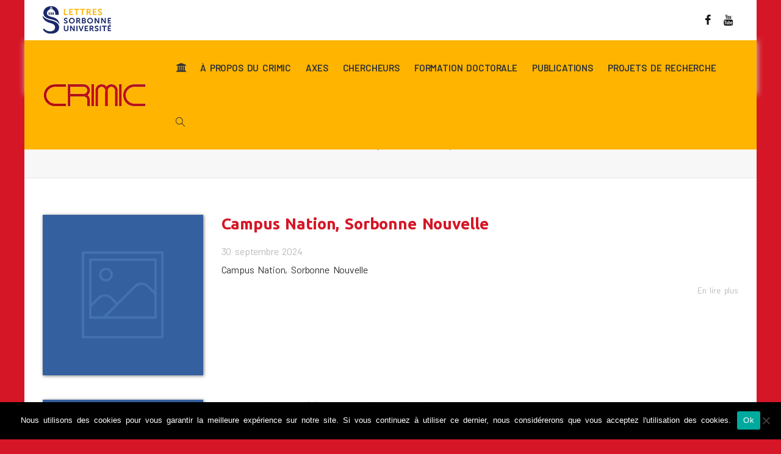

--- FILE ---
content_type: text/html; charset=UTF-8
request_url: https://crimic-sorbonne.fr/adresses/page/3/
body_size: 18929
content:
<!DOCTYPE html>
<!--[if lt IE 7]>
<html class="no-js lt-ie9 lt-ie8 lt-ie7" lang="fr-FR"><![endif]-->
<!--[if IE 7]>
<html class="no-js lt-ie9 lt-ie8" lang="fr-FR"><![endif]-->
<!--[if IE 8]>
<html class="no-js lt-ie9" lang="fr-FR"><![endif]-->
<!--[if IE 9]>
<html class="no-js lt-ie10" lang="fr-FR"><![endif]-->
<!--[if gt IE 9]><!-->
<html class="no-js" lang="fr-FR">
<!--<![endif]-->
<head>
	<meta http-equiv="X-UA-Compatible" content="IE=9; IE=8; IE=7; IE=EDGE"/>
	<meta charset="UTF-8">
	<meta name="viewport" content="width=device-width, initial-scale=1.0">
	<link rel="profile" href="http://gmpg.org/xfn/11">
	<link rel="pingback" href="https://crimic-sorbonne.fr/xmlrpc.php">
	<!-- Suite -->
	<link href="https://fonts.googleapis.com/css2?family=Barlow:ital,wght@0,400;0,600;0,700;1,400&family=Lora:ital@1&family=Ubuntu:wght@400;700&display=swap" rel="stylesheet">

	<!-- Fav and touch icons -->
			<link rel="shortcut icon" href="https://crimic-sorbonne.fr/wp-content/uploads/2020/10/favicon.png">
					
	<!-- HTML5 shim, for IE6-8 support of HTML5 elements -->
	<!--[if lt IE 9]>
	<script src="https://crimic-sorbonne.fr/wp-content/themes/kleo/assets/js/html5shiv.js"></script>
	<![endif]-->

	<!--[if IE 7]>
	<link rel="stylesheet" href="https://crimic-sorbonne.fr/wp-content/themes/kleo/assets/css/fontello-ie7.css">
	<![endif]-->

	
	<meta name='robots' content='index, follow, max-image-preview:large, max-snippet:-1, max-video-preview:-1' />
	<style>img:is([sizes="auto" i], [sizes^="auto," i]) { contain-intrinsic-size: 3000px 1500px }</style>
	
	<!-- This site is optimized with the Yoast SEO plugin v26.7 - https://yoast.com/wordpress/plugins/seo/ -->
	<title>Emplacements Archive - Page 3 sur 13 - CRIMIC</title>
	<link rel="canonical" href="https://crimic-sorbonne.fr/adresses/page/3/" />
	<link rel="prev" href="https://crimic-sorbonne.fr/adresses/page/2/" />
	<link rel="next" href="https://crimic-sorbonne.fr/adresses/page/4/" />
	<meta property="og:locale" content="fr_FR" />
	<meta property="og:type" content="website" />
	<meta property="og:title" content="Emplacements Archive - Page 3 sur 13 - CRIMIC" />
	<meta property="og:url" content="https://crimic-sorbonne.fr/adresses/" />
	<meta property="og:site_name" content="CRIMIC" />
	<meta property="og:image" content="https://crimic-sorbonne.fr/img/logo-Crimic-600x315.jpg" />
	<meta name="twitter:card" content="summary_large_image" />
	<script type="application/ld+json" class="yoast-schema-graph">{"@context":"https://schema.org","@graph":[{"@type":"CollectionPage","@id":"https://crimic-sorbonne.fr/adresses/","url":"https://crimic-sorbonne.fr/adresses/page/3/","name":"Emplacements Archive - Page 3 sur 13 - CRIMIC","isPartOf":{"@id":"https://crimic-sorbonne.fr/#website"},"breadcrumb":{"@id":"https://crimic-sorbonne.fr/adresses/page/3/#breadcrumb"},"inLanguage":"fr-FR"},{"@type":"BreadcrumbList","@id":"https://crimic-sorbonne.fr/adresses/page/3/#breadcrumb","itemListElement":[{"@type":"ListItem","position":1,"name":"Accueil","item":"https://crimic-sorbonne.fr/"},{"@type":"ListItem","position":2,"name":"Emplacements"}]},{"@type":"WebSite","@id":"https://crimic-sorbonne.fr/#website","url":"https://crimic-sorbonne.fr/","name":"CRIMIC","description":"Centre de Recherches Interdisciplinaires sur les Mondes Ibériques Contemporains","potentialAction":[{"@type":"SearchAction","target":{"@type":"EntryPoint","urlTemplate":"https://crimic-sorbonne.fr/?s={search_term_string}"},"query-input":{"@type":"PropertyValueSpecification","valueRequired":true,"valueName":"search_term_string"}}],"inLanguage":"fr-FR"}]}</script>
	<!-- / Yoast SEO plugin. -->


<link href="https://cdnjs.cloudflare.com" rel="preconnect"><link href="https://fonts.googleapis.com" rel="preconnect" as="font" crossorigin><link href="https://ajax.googleapis.com" rel="preconnect" as="font" crossorigin><link href="https://fonts.gstatic.com" rel="preconnect" as="font" type="font/woff2" crossorigin><link href="https://crimic-sorbonne.fr/wp-content/uploads/2022/07/bg-arton8778_2300x2448-v8.jpg" rel="preload" as="image" type="image/jpeg" media="(min-width:768px)"><link rel="alternate" type="application/rss+xml" title="CRIMIC &raquo; Flux" href="https://crimic-sorbonne.fr/feed/" />
<link rel="alternate" type="application/rss+xml" title="CRIMIC &raquo; Flux pour Emplacements" href="https://crimic-sorbonne.fr/adresses/feed/" />

<link rel='stylesheet' id='vc_extensions_cqbundle_adminicon-css' href='https://crimic-sorbonne.fr/wp-content/plugins/vc-extensions-bundle/css/admin_icon.css' type='text/css' media='all' />
<style id='classic-theme-styles-inline-css' type='text/css'>
/*! This file is auto-generated */
.wp-block-button__link{color:#fff;background-color:#32373c;border-radius:9999px;box-shadow:none;text-decoration:none;padding:calc(.667em + 2px) calc(1.333em + 2px);font-size:1.125em}.wp-block-file__button{background:#32373c;color:#fff;text-decoration:none}
</style>
<link rel='stylesheet' id='gutenberg-pdfjs-css' href='https://crimic-sorbonne.fr/wp-content/plugins/pdfjs-viewer-shortcode/inc/../blocks/dist/style.css' type='text/css' media='all' />
<link rel='stylesheet' id='dashicons-css' href='https://crimic-sorbonne.fr/wp-includes/css/dashicons.min.css' type='text/css' media='all' />
<link rel='stylesheet' id='essgrid-blocks-editor-css-css' href='https://crimic-sorbonne.fr/wp-content/plugins/essential-grid/admin/includes/builders/gutenberg/build/index.css' type='text/css' media='all' />
<link rel='stylesheet' id='ccchildpagescss-css' href='https://crimic-sorbonne.fr/wp-content/plugins/cc-child-pages/includes/css/styles.css' type='text/css' media='all' />
<link rel='stylesheet' id='ccchildpagesskincss-css' href='https://crimic-sorbonne.fr/wp-content/plugins/cc-child-pages/includes/css/skins.css' type='text/css' media='all' />
<!--[if lt IE 8]>
<link rel='stylesheet' id='ccchildpagesiecss-css' href='https://crimic-sorbonne.fr/wp-content/plugins/cc-child-pages/includes/css/styles.ie.css' type='text/css' media='all' />
<![endif]-->
<link rel='stylesheet' id='cookie-notice-front-css' href='https://crimic-sorbonne.fr/wp-content/plugins/cookie-notice/css/front.min.css' type='text/css' media='all' />
<link rel='stylesheet' id='events-manager-css' href='https://crimic-sorbonne.fr/wp-content/plugins/events-manager/includes/css/events-manager.min.css' type='text/css' media='all' />
<link rel='stylesheet' id='lozad_script-css' href='https://crimic-sorbonne.fr/wp-content/plugins/wp-lozad/css/lozad.css' type='text/css' media='all' />
<link rel='stylesheet' id='kleo-fonts-css' href='https://crimic-sorbonne.fr/wp-content/themes/suite-crimic/assets/css/fontello.css' type='text/css' media='all' />
<link rel='stylesheet' id='mediaelement-css' href='https://crimic-sorbonne.fr/wp-includes/js/mediaelement/mediaelementplayer-legacy.min.css' type='text/css' media='all' />
<link rel='stylesheet' id='kleo-google-fonts-css' href='//fonts.googleapis.com/css?family=Ubuntu%3A700%7CBarlow%3A600%2C400&#038;subset=latin-ext&#038;ver=6.8.3' type='text/css' media='all' />
<link rel='stylesheet' id='kleo-combined-css' href='https://crimic-sorbonne.fr/wp-content/uploads/custom_styles/combined.css' type='text/css' media='all' />
<link rel='stylesheet' id='tp-fontello-css' href='https://crimic-sorbonne.fr/wp-content/plugins/essential-grid/public/assets/font/fontello/css/fontello.css' type='text/css' media='all' />
<link rel='stylesheet' id='esg-plugin-settings-css' href='https://crimic-sorbonne.fr/wp-content/plugins/essential-grid/public/assets/css/settings.css' type='text/css' media='all' />
<link rel='stylesheet' id='kleo-colors-css' href='https://crimic-sorbonne.fr/wp-content/uploads/custom_styles/dynamic.css' type='text/css' media='all' />
<link rel='stylesheet' id='kleo-style-css' href='https://crimic-sorbonne.fr/wp-content/themes/suite-crimic/style.css?1731944747' type='text/css' media='all' />
<script type="text/javascript" id="cookie-notice-front-js-before">
/* <![CDATA[ */
var cnArgs = {"ajaxUrl":"https:\/\/crimic-sorbonne.fr\/wp-admin\/admin-ajax.php","nonce":"acac609cd6","hideEffect":"fade","position":"bottom","onScroll":false,"onScrollOffset":100,"onClick":false,"cookieName":"cookie_notice_accepted","cookieTime":2592000,"cookieTimeRejected":2592000,"globalCookie":false,"redirection":false,"cache":true,"revokeCookies":false,"revokeCookiesOpt":"automatic"};
/* ]]> */
</script>
<script type="text/javascript" src="https://crimic-sorbonne.fr/wp-content/plugins/cookie-notice/js/front.min.js" id="cookie-notice-front-js"></script>
<script type="text/javascript" src="https://crimic-sorbonne.fr/wp-includes/js/jquery/jquery.min.js" id="jquery-core-js"></script>
<script type="text/javascript" src="https://crimic-sorbonne.fr/wp-includes/js/jquery/jquery-migrate.min.js" id="jquery-migrate-js"></script>
<script type="text/javascript" src="https://crimic-sorbonne.fr/wp-includes/js/jquery/ui/core.min.js" id="jquery-ui-core-js"></script>
<script type="text/javascript" src="https://crimic-sorbonne.fr/wp-includes/js/jquery/ui/mouse.min.js" id="jquery-ui-mouse-js"></script>
<script type="text/javascript" src="https://crimic-sorbonne.fr/wp-includes/js/jquery/ui/sortable.min.js" id="jquery-ui-sortable-js"></script>
<script type="text/javascript" src="https://crimic-sorbonne.fr/wp-includes/js/jquery/ui/datepicker.min.js" id="jquery-ui-datepicker-js"></script>
<script type="text/javascript" id="jquery-ui-datepicker-js-after">
/* <![CDATA[ */
jQuery(function(jQuery){jQuery.datepicker.setDefaults({"closeText":"Fermer","currentText":"Aujourd\u2019hui","monthNames":["janvier","f\u00e9vrier","mars","avril","mai","juin","juillet","ao\u00fbt","septembre","octobre","novembre","d\u00e9cembre"],"monthNamesShort":["Jan","F\u00e9v","Mar","Avr","Mai","Juin","Juil","Ao\u00fbt","Sep","Oct","Nov","D\u00e9c"],"nextText":"Suivant","prevText":"Pr\u00e9c\u00e9dent","dayNames":["dimanche","lundi","mardi","mercredi","jeudi","vendredi","samedi"],"dayNamesShort":["dim","lun","mar","mer","jeu","ven","sam"],"dayNamesMin":["D","L","M","M","J","V","S"],"dateFormat":"d MM yy","firstDay":1,"isRTL":false});});
/* ]]> */
</script>
<script type="text/javascript" src="https://crimic-sorbonne.fr/wp-includes/js/jquery/ui/resizable.min.js" id="jquery-ui-resizable-js"></script>
<script type="text/javascript" src="https://crimic-sorbonne.fr/wp-includes/js/jquery/ui/draggable.min.js" id="jquery-ui-draggable-js"></script>
<script type="text/javascript" src="https://crimic-sorbonne.fr/wp-includes/js/jquery/ui/controlgroup.min.js" id="jquery-ui-controlgroup-js"></script>
<script type="text/javascript" src="https://crimic-sorbonne.fr/wp-includes/js/jquery/ui/checkboxradio.min.js" id="jquery-ui-checkboxradio-js"></script>
<script type="text/javascript" src="https://crimic-sorbonne.fr/wp-includes/js/jquery/ui/button.min.js" id="jquery-ui-button-js"></script>
<script type="text/javascript" src="https://crimic-sorbonne.fr/wp-includes/js/jquery/ui/dialog.min.js" id="jquery-ui-dialog-js"></script>
<script type="text/javascript" id="events-manager-js-extra">
/* <![CDATA[ */
var EM = {"ajaxurl":"https:\/\/crimic-sorbonne.fr\/wp-admin\/admin-ajax.php","locationajaxurl":"https:\/\/crimic-sorbonne.fr\/wp-admin\/admin-ajax.php?action=locations_search","firstDay":"1","locale":"fr","dateFormat":"yy-mm-dd","ui_css":"https:\/\/crimic-sorbonne.fr\/wp-content\/plugins\/events-manager\/includes\/css\/jquery-ui\/build.min.css","show24hours":"1","is_ssl":"1","autocomplete_limit":"10","calendar":{"breakpoints":{"small":560,"medium":908,"large":false}},"phone":"","datepicker":{"format":"d\/m\/Y","locale":"fr"},"search":{"breakpoints":{"small":650,"medium":850,"full":false}},"url":"https:\/\/crimic-sorbonne.fr\/wp-content\/plugins\/events-manager","assets":{"input.em-uploader":{"js":{"em-uploader":{"url":"https:\/\/crimic-sorbonne.fr\/wp-content\/plugins\/events-manager\/includes\/js\/em-uploader.js?v=7.2.2.1","event":"em_uploader_ready"}}},".em-event-editor":{"js":{"event-editor":{"url":"https:\/\/crimic-sorbonne.fr\/wp-content\/plugins\/events-manager\/includes\/js\/events-manager-event-editor.js?v=7.2.2.1","event":"em_event_editor_ready"}},"css":{"event-editor":"https:\/\/crimic-sorbonne.fr\/wp-content\/plugins\/events-manager\/includes\/css\/events-manager-event-editor.min.css?v=7.2.2.1"}},".em-recurrence-sets, .em-timezone":{"js":{"luxon":{"url":"luxon\/luxon.js?v=7.2.2.1","event":"em_luxon_ready"}}},".em-booking-form, #em-booking-form, .em-booking-recurring, .em-event-booking-form":{"js":{"em-bookings":{"url":"https:\/\/crimic-sorbonne.fr\/wp-content\/plugins\/events-manager\/includes\/js\/bookingsform.js?v=7.2.2.1","event":"em_booking_form_js_loaded"}}},"#em-opt-archetypes":{"js":{"archetypes":"https:\/\/crimic-sorbonne.fr\/wp-content\/plugins\/events-manager\/includes\/js\/admin-archetype-editor.js?v=7.2.2.1","archetypes_ms":"https:\/\/crimic-sorbonne.fr\/wp-content\/plugins\/events-manager\/includes\/js\/admin-archetypes.js?v=7.2.2.1","qs":"qs\/qs.js?v=7.2.2.1"}}},"cached":"1","google_maps_api":"AIzaSyD0qchLqPvZfDqgegCM0js4_oEWKXpOSLQ","txt_search":"Recherche par mot-cl\u00e9 ...","txt_searching":"Recherche en cours\u2026","txt_loading":"Chargement en cours\u2026"};
/* ]]> */
</script>
<script type="text/javascript" src="https://crimic-sorbonne.fr/wp-content/plugins/events-manager/includes/js/events-manager.js" id="events-manager-js"></script>
<script type="text/javascript" src="https://crimic-sorbonne.fr/wp-content/plugins/events-manager/includes/external/flatpickr/l10n/fr.js" id="em-flatpickr-localization-js"></script>
<script type="text/javascript" src="https://crimic-sorbonne.fr/wp-content/plugins/wp-lozad/js/lozad.js" id="lozad_script-js"></script>
<script type="text/javascript" src="https://crimic-sorbonne.fr/wp-content/plugins/wp-lozad/js/initLozad.js" id="lozad_init_script-js"></script>
<script type="text/javascript" src="https://crimic-sorbonne.fr/wp-content/themes/kleo/assets/js/modernizr.custom.46504.js" id="modernizr-js"></script>
<script type="text/javascript" id="tp-tools-js-before">
/* <![CDATA[ */
window.ESG ??={};ESG.E ??={};ESG.E.site_url='https://crimic-sorbonne.fr';ESG.E.plugin_url='https://crimic-sorbonne.fr/wp-content/plugins/essential-grid/';ESG.E.ajax_url='https://crimic-sorbonne.fr/wp-admin/admin-ajax.php';ESG.E.nonce='21b2bc6fa9';ESG.E.tptools=true;ESG.E.waitTptFunc ??=[];ESG.F ??={};ESG.F.waitTpt=() =>{if ( typeof jQuery==='undefined' ||!window?._tpt?.regResource ||!ESG?.E?.plugin_url ||(!ESG.E.tptools && !window?.SR7?.E?.plugin_url) ) return setTimeout(ESG.F.waitTpt,29);if (!window._tpt.gsap) window._tpt.regResource({id:'tpgsap',url:ESG.E.tptools && ESG.E.plugin_url+'/public/assets/js/libs/tpgsap.js' ||SR7.E.plugin_url + 'public/js/libs/tpgsap.js'});_tpt.checkResources(['tpgsap']).then(() =>{if (window.tpGS && !_tpt?.Back){_tpt.eases=tpGS.eases;Object.keys(_tpt.eases).forEach((e) => {_tpt[e] ===undefined && (_tpt[e]=tpGS[e])});}ESG.E.waitTptFunc.forEach((f) =>{typeof f ==='function' && f();});ESG.E.waitTptFunc=[];});}
/* ]]> */
</script>
<script type="text/javascript" src="https://crimic-sorbonne.fr/wp-content/plugins/essential-grid/public/assets/js/libs/tptools.js" id="tp-tools-js" async="async" data-wp-strategy="async"></script>
<script type="text/javascript" src="//cdnjs.cloudflare.com/ajax/libs/jquery-easing/1.4.1/jquery.easing.min.js" id="jquery-easing-js"></script>
<script></script><link rel="https://api.w.org/" href="https://crimic-sorbonne.fr/wp-json/" /><link rel="EditURI" type="application/rsd+xml" title="RSD" href="https://crimic-sorbonne.fr/xmlrpc.php?rsd" />
    <meta name="mobile-web-app-capable" content="yes">
	    <script type="text/javascript">
        /*
		 prevent dom flickering for elements hidden with js
		 */
        "use strict";

        document.documentElement.className += ' js-active ';
        document.documentElement.className += 'ontouchstart' in document.documentElement ? ' kleo-mobile ' : ' kleo-desktop ';

        var prefix = ['-webkit-', '-o-', '-moz-', '-ms-', ""];
        for (var i in prefix) {
            if (prefix[i] + 'transform' in document.documentElement.style) document.documentElement.className += " kleo-transform ";
            break;
        }
    </script>
	<meta name="generator" content="Powered by WPBakery Page Builder - drag and drop page builder for WordPress."/>

<style>
.widget_tag_cloud a { font-size: small !important; }
</style>
<noscript><style> .wpb_animate_when_almost_visible { opacity: 1; }</style></noscript></head>


<body class="archive paged post-type-archive post-type-archive-location wp-embed-responsive paged-3 post-type-paged-3 wp-theme-kleo wp-child-theme-suite-crimic cookies-not-set kleo-navbar-fixed navbar-resize header-overflow header-flexmenu footer-bottom wpb-js-composer js-comp-ver-8.7.2 vc_responsive page-boxed-bg">



<!-- PAGE LAYOUT
================================================ -->
<!--Attributes-->
<div class="kleo-page page-boxed">

	<!-- HEADER SECTION
	================================================ -->
	
<div id="header" class="header-color">

	<div class="navbar" role="navigation">

		
			<div class="social-header header-color">
				<div class="container">
					<div class="top-bar top-bar-flex">
						<div id="logo-sorbonne" class="logo">
							<a href="https://lettres.sorbonne-universite.fr" title="Le site web de Sorbonne Université" target="_blank">
									<img decoding="async" class="lazyload"  srcset="[data-uri]" id="logo_sorbonne_img" title="Sorbonne Université - Lettres" src="/wp-content/themes/suite-crimic/img/Logo-lettres-Sorbonne-Universite_horiz_112x45.png" data-srcset="/wp-content/themes/suite-crimic/img/Logo-lettres-Sorbonne-Universite_horiz_112x45.png" data-lazy-type="image" data-original="/wp-content/themes/suite-crimic/img/Logo-lettres-Sorbonne-Universite_horiz_112x45.png" alt="Sorbonne Université - Lettres" style="max-height: 45px;">
							</a>
						</div>
						
                            <div id="top-social" class="no-padd">
                                <ul class="kleo-social-icons"><li><a target="_blank" href="https://www.facebook.com/crimicparissorbonne/"><i class="icon-facebook"></i><div class="ts-text">Facebook</div></a></li><li><a target="_blank" href="https://www.youtube.com/channel/UCW5MS1DEuKRKxinBS-OfIbg"><i class="icon-youtube"></i><div class="ts-text">Youtube</div></a></li></ul>                            </div>

                        
						
					</div><!--end top-bar-->
				</div>
			</div>

		
				<div class="kleo-main-header header-normal">
			<div class="container">
				<!-- Brand and toggle get grouped for better mobile display -->
				<div class="navbar-header">
					<div class="kleo-mobile-switch">

												<button type="button" class="navbar-toggle" data-toggle="collapse" data-target=".nav-collapse">
							<span class="sr-only">Activer/désactiver navigation</span>
							<span class="icon-bar"></span>
							<span class="icon-bar"></span>
							<span class="icon-bar"></span>
						</button>

					</div>

					<div class="kleo-mobile-icons">

						
					</div>

					<strong class="logo">
						<a href="https://crimic-sorbonne.fr">

							
								<img decoding="async" class="lazyload"  srcset="[data-uri]" id="logo_img" title="CRIMIC" src="/wp-content/uploads/2015/01/logo-Crimic-trans-2.png" data-srcset="/wp-content/uploads/2015/01/logo-Crimic-trans-2.png" data-lazy-type="image" data-original="/wp-content/uploads/2015/01/logo-Crimic-trans-2.png"
								     alt="CRIMIC">

							
						</a>
					</strong>
				</div>

				

				
				<!-- Collect the nav links, forms, and other content for toggling -->
				<div class="primary-menu collapse navbar-collapse nav-collapse"><ul id="menu-menu-principal" class="nav navbar-nav"><li id="menu-item-5898" class="accueil-maison menu-item menu-item-type-custom menu-item-object-custom menu-item-5898"><a title="Accueil" href="/"><i class="icon-bank"></i></a></li>
<li id="menu-item-5292" class="menu-item menu-item-type-custom menu-item-object-custom menu-item-has-children menu-item-5292 dropdown mega-5-cols"><a title="À propos du CRIMIC" href="#" class="js-activated">À propos du CRIMIC <span class="caret"></span></a>
<ul role="menu" class="dropdown-menu sub-menu pull-left">
	<li id="menu-item-5496" class="menu-item menu-item-type-post_type menu-item-object-page menu-item-5496"><a title="Le laboratoire" href="https://crimic-sorbonne.fr/a-propos/presentation-le-laboratoire/">Le laboratoire</a></li>
	<li id="menu-item-11277" class="menu-item menu-item-type-post_type menu-item-object-page menu-item-11277"><a title="Lignes thématiques" href="https://crimic-sorbonne.fr/a-propos/lignes-thematiques/">Lignes thématiques</a></li>
	<li id="menu-item-5762" class="menu-item menu-item-type-post_type menu-item-object-page menu-item-5762"><a title="Manifestations" href="https://crimic-sorbonne.fr/manifestations-crimic/">Manifestations</a></li>
	<li id="menu-item-5294" class="menu-item menu-item-type-post_type menu-item-object-page menu-item-5294"><a title="Organigramme et contacts" href="https://crimic-sorbonne.fr/a-propos/contacts-organigramme/">Organigramme et contacts</a></li>
	<li id="menu-item-5299" class="menu-item menu-item-type-post_type menu-item-object-page menu-item-5299"><a title="Partenariats" href="https://crimic-sorbonne.fr/a-propos/partenariats/">Partenariats</a></li>
</ul>
</li>
<li id="menu-item-5291" class="menu-item menu-item-type-custom menu-item-object-custom menu-item-has-children menu-item-5291 dropdown mega-7-cols"><a title="Axes" href="#" class="js-activated">Axes <span class="caret"></span></a>
<ul role="menu" class="dropdown-menu sub-menu pull-left">
	<li id="menu-item-5290" class="menu-item menu-item-type-post_type menu-item-object-page menu-item-5290"><a title="Arts Visuels (AV)" href="https://crimic-sorbonne.fr/les-axes-du-crimic/arts-visuels-av/">Arts Visuels (AV)</a></li>
	<li id="menu-item-5289" class="menu-item menu-item-type-post_type menu-item-object-page menu-item-5289"><a title="Études catalanes (EC)" href="https://crimic-sorbonne.fr/les-axes-du-crimic/seminaire-etudes-catalanes-ec/">Études catalanes (EC)</a></li>
	<li id="menu-item-5285" class="menu-item menu-item-type-post_type menu-item-object-page menu-item-5285"><a title="Études Lusophones (EL)" href="https://crimic-sorbonne.fr/les-axes-du-crimic/etudes-lusophones-el/">Études Lusophones (EL)</a></li>
	<li id="menu-item-5287" class="menu-item menu-item-type-post_type menu-item-object-page menu-item-5287"><a title="Histoire et Cultures des Mondes Ibéro-américains (IBERHIS)" href="https://crimic-sorbonne.fr/les-axes-du-crimic/histoire-et-cultures-mondes-ibero-americains-iberhis/">Histoire et Cultures des Mondes Ibéro-américains (IBERHIS)</a></li>
	<li id="menu-item-14843" class="menu-dernier-axe-actif menu-item menu-item-type-post_type menu-item-object-page menu-item-has-children menu-item-14843 dropdown-submenu"><a title="Littératures d’Amérique Latine et d’Espagne (LALE)" href="https://crimic-sorbonne.fr/les-axes-du-crimic/litteratures-amerique-latine-espagne-lale/">Littératures d’Amérique Latine et d’Espagne (LALE) <span class="caret"></span></a>
	<ul role="menu" class="dropdown-menu sub-menu">
		<li id="menu-item-5286" class="menu-item menu-item-type-post_type menu-item-object-page menu-item-5286"><a title="Poésies ibériques et d’Amérique Latine (PIAL)" href="https://crimic-sorbonne.fr/les-axes-du-crimic/litteratures-amerique-latine-espagne-lale/poesies-iberiques-et-d-amerique-latine-pial/">Poésies ibériques et d’Amérique Latine (PIAL)</a></li>
	</ul>
</li>
	<li id="menu-item-5288" class="menu-axe-ferme menu-item menu-item-type-post_type menu-item-object-page menu-item-5288"><a title="Séminaire Amérique Latine (SAL 2003-2020)" href="https://crimic-sorbonne.fr/les-axes-du-crimic/seminaire-amerique-latine-sal/">Séminaire Amérique Latine (SAL 2003-2020)</a></li>
	<li id="menu-item-5181" class="menu-axe-ferme menu-item menu-item-type-post_type menu-item-object-page menu-item-5181"><a title="Littérature et psychanalyse hispaniques" href="https://crimic-sorbonne.fr/les-axes-du-crimic/litterature-et-psychanalyse-hispaniques-lph-1990-2014/">Littérature et psychanalyse hispaniques (LPH 1990-2014)</a></li>
</ul>
</li>
<li id="menu-item-5295" class="menu-item menu-item-type-custom menu-item-object-custom menu-item-has-children menu-item-5295 dropdown mega-7-cols"><a title="Chercheurs" href="#" class="js-activated">Chercheurs <span class="caret"></span></a>
<ul role="menu" class="dropdown-menu sub-menu pull-left">
	<li id="menu-item-5716" class="menu-item menu-item-type-post_type menu-item-object-page menu-item-5716"><a title="Membres permanents (personnels titulaires)" href="https://crimic-sorbonne.fr/annuaires-des-chercheurs/membres-permanents/">Membres permanents (personnels titulaires)</a></li>
	<li id="menu-item-5714" class="menu-item menu-item-type-post_type menu-item-object-page menu-item-5714"><a title="Membres temporaires (Doctorants &#038; ATER)" href="https://crimic-sorbonne.fr/annuaires-des-chercheurs/membres-temporaires/">Membres temporaires (Doctorants &#038; ATER)</a></li>
	<li id="menu-item-5298" class="menu-item menu-item-type-post_type menu-item-object-page menu-item-5298"><a title="Chercheurs invité(e)s" href="https://crimic-sorbonne.fr/annuaires-des-chercheurs/chercheurs-invites/">Chercheurs invité(e)s</a></li>
	<li id="menu-item-5715" class="menu-item menu-item-type-post_type menu-item-object-page menu-item-5715"><a title="Chercheurs associé(e)s" href="https://crimic-sorbonne.fr/annuaires-des-chercheurs/chercheurs-associees/">Chercheurs associé(e)s</a></li>
	<li id="menu-item-12030" class="menu-item menu-item-type-post_type menu-item-object-page menu-item-12030"><a title="Émérites et retraités" href="https://crimic-sorbonne.fr/annuaires-des-chercheurs/emerites-etc/">Émérites et retraités</a></li>
	<li id="menu-item-9184" class="menu-item menu-item-type-post_type menu-item-object-page menu-item-9184"><a title="Ancien(ne)s doctorant(e)s" href="https://crimic-sorbonne.fr/annuaires-des-chercheurs/anciens-doctorants/">Ancien(ne)s doctorant(e)s</a></li>
	<li id="menu-item-5297" class="menu-item menu-item-type-post_type menu-item-object-page menu-item-5297"><a title="Réseau de chercheurs" href="https://crimic-sorbonne.fr/annuaires-des-chercheurs/reseau-de-chercheurs/">Réseau de chercheurs</a></li>
</ul>
</li>
<li id="menu-item-5519" class="menu-item menu-item-type-custom menu-item-object-custom menu-item-has-children menu-item-5519 dropdown mega-3-cols"><a title="Formation doctorale" href="#" class="js-activated">Formation doctorale <span class="caret"></span></a>
<ul role="menu" class="dropdown-menu sub-menu pull-left">
	<li id="menu-item-5518" class="menu-item menu-item-type-post_type menu-item-object-page menu-item-5518"><a title="Les directions de recherche" href="https://crimic-sorbonne.fr/les-directions-de-recherche/">Les directions de recherche</a></li>
	<li id="menu-item-5188" class="menu-item menu-item-type-post_type menu-item-object-page menu-item-5188"><a title="Thèses et HDR" href="https://crimic-sorbonne.fr/theses-et-hdr/">Thèses et HDR</a></li>
	<li id="menu-item-5517" class="menu-item menu-item-type-post_type menu-item-object-page menu-item-5517"><a title="Le laboratoire doctoral : CRITIC" href="https://crimic-sorbonne.fr/le-laboratoire-junior/">Le laboratoire doctoral : CRITIC</a></li>
</ul>
</li>
<li id="menu-item-5520" class="menu-item menu-item-type-custom menu-item-object-custom menu-item-has-children menu-item-5520 dropdown mega-4-cols"><a title="Publications" href="#" class="js-activated">Publications <span class="caret"></span></a>
<ul role="menu" class="dropdown-menu sub-menu pull-left">
	<li id="menu-item-18841" class="menu-item menu-item-type-custom menu-item-object-custom menu-item-18841"><a title="Archive ouverte HAL" target="_blank" rel="nofollow" href="https://hal.sorbonne-universite.fr/CRIMIC">Archive ouverte HAL</a></li>
	<li id="menu-item-5523" class="menu-item menu-item-type-post_type menu-item-object-page menu-item-has-children menu-item-5523 dropdown-submenu"><a title="Revues en ligne" href="https://crimic-sorbonne.fr/revues-en-ligne/">Revues en ligne <span class="caret"></span></a>
	<ul role="menu" class="dropdown-menu sub-menu">
		<li id="menu-item-15133" class="menu-item menu-item-type-post_type menu-item-object-page menu-item-15133"><a title="Catalonia" href="https://crimic-sorbonne.fr/revues-en-ligne/catalonia/">Catalonia</a></li>
		<li id="menu-item-15118" class="menu-item menu-item-type-custom menu-item-object-custom menu-item-15118"><a title="Iberic@l" target="_blank" href="https://iberical.sorbonne-universite.fr/">Iberic@l</a></li>
		<li id="menu-item-15117" class="menu-axe-ferme menu-item menu-item-type-post_type menu-item-object-page menu-item-15117"><a title="Les Ateliers du SAL" href="https://crimic-sorbonne.fr/revues-en-ligne/les-ateliers-du-sal/">Les Ateliers du SAL</a></li>
	</ul>
</li>
	<li id="menu-item-5526" class="menu-item menu-item-type-post_type menu-item-object-page menu-item-5526"><a title="Ouvrages" href="https://crimic-sorbonne.fr/ouvrages/">Ouvrages</a></li>
	<li id="menu-item-18393" class="menu-item menu-item-type-post_type menu-item-object-page menu-item-18393"><a title="Vidéos &amp; podcasts" href="https://crimic-sorbonne.fr/videos-podcasts/">Vidéos &amp; podcasts</a></li>
</ul>
</li>
<li id="menu-item-5527" class="menu-item menu-item-type-custom menu-item-object-custom menu-item-has-children menu-item-5527 dropdown mega-4-cols"><a title="Projets de recherche" href="#" class="js-activated">Projets de recherche <span class="caret"></span></a>
<ul role="menu" class="dropdown-menu sub-menu pull-left">
	<li id="menu-item-20542" class="menu-item menu-item-type-post_type menu-item-object-page menu-item-20542"><a title="Pratiques du commun (2024-2028)" href="https://crimic-sorbonne.fr/pratiques-du-commun-2024-2028/">Pratiques du commun (2024-2028)</a></li>
	<li id="menu-item-9172" class="menu-axe-ferme menu-item menu-item-type-post_type menu-item-object-page menu-item-9172"><a title="Penser la capitalité (2018-2023)" href="https://crimic-sorbonne.fr/penser-la-capitalite/">Penser la capitalité (2018-2023)</a></li>
	<li id="menu-item-5300" class="menu-axe-ferme menu-item menu-item-type-post_type menu-item-object-page menu-item-5300"><a title="Face à la catastrophe (2013-2017)" href="https://crimic-sorbonne.fr/face-a-la-catastrophe/">Face à la catastrophe (2013-2017)</a></li>
	<li id="menu-item-5528" class="menu-axe-ferme menu-item menu-item-type-post_type menu-item-object-page menu-item-5528"><a title="Projet Mérimée (2011-2013)" href="https://crimic-sorbonne.fr/projet-merimee-2011-2013/">Projet Mérimée (2011-2013)</a></li>
</ul>
</li>
<li id="nav-menu-item-search" class="menu-item kleo-search-nav">        <a class="search-trigger" href="#"><i class="icon icon-search"></i></a>
        <div class="kleo-search-wrap searchHidden" id="ajax_search_container">
            <form class="form-inline" id="ajax_searchform" action="https://crimic-sorbonne.fr/"
                  data-context="">
				<input type="hidden" name="post_type[]" value="">                <input name="s" class="ajax_s form-control" autocomplete="off"
                       type="text"
                       value="" placeholder="Commencez à taper pour rechercher..."
                       required>
                <span class="kleo-ajax-search-loading"><i class="icon-spin6 animate-spin"></i></span>

            </form>
            <div class="kleo_ajax_results"></div>
        </div>

		</li></ul></div>
				
				

			</div><!--end container-->
		</div>
	</div>

</div><!--end header-->


	<!-- MAIN SECTION
	================================================ -->
	<div id="main">



<section class='container-wrap main-title alternate-color  main-center-title border-bottom breadcrumbs-container'><div class='container'><h1 class="page-title">Emplacements</h1><div class='breadcrumb-extra'><div class="kleo_framework breadcrumb"><span><span><a href="https://crimic-sorbonne.fr/">Accueil</a></span> ▶ <span><a href="https://crimic-sorbonne.fr/adresses/">Emplacements</a></span> ▶ <span class="breadcrumb_last" aria-current="page">Page 3</span></span></div></div></div></section>

<section class="container-wrap main-color">
	<div id="main-container" class="container">
		<div class="row">
			<div class="template-page col-sm-12 tpl-no posts-listing small-listing with-meta">
				<div class="wrap-content">
					
				


	
	
	

	
<article id="post-20495" class="post-item post-20495 location type-location status-publish hentry">
    <!-- <div class="row post-content animated animate-when-almost-visible el-appear"> animations incompatibles avec mise en cache (Total Cache) -->
    <div class="row post-content">

        <div class="col-sm-3">
			<div class="post-image"><a href="https://crimic-sorbonne.fr/adresses/campus-nation-sorbonne-nouvelle/" class="element-wrap"><img decoding="async" class="lazyload"  srcset="[data-uri]" src="https://crimic-sorbonne.fr/wp-content/uploads/2021/12/vc-gitem-image.png" data-srcset="https://crimic-sorbonne.fr/wp-content/uploads/2021/12/vc-gitem-image.png" data-lazy-type="image" data-original="https://crimic-sorbonne.fr/wp-content/uploads/2021/12/vc-gitem-image.png" alt="Campus Nation, Sorbonne Nouvelle"><span class="hover-element"><i>+</i></span></a></div><!--end post-image-->        </div>
        <div class="col-sm-9">

			                <div class="post-header">

                    <h3 class="post-title entry-title"><a href="https://crimic-sorbonne.fr/adresses/campus-nation-sorbonne-nouvelle/">Campus Nation, Sorbonne Nouvelle</a>
                    </h3>

                    <div class="post-meta">
                    <h4></h4><div><a href="https://crimic-sorbonne.fr/adresses/campus-nation-sorbonne-nouvelle/" rel="bookmark" class="post-time"><time class="entry-date" datetime="2024-09-30T22:24:57+01:00">30 septembre 2024</time><time class="modify-date hide hidden updated" datetime="2024-09-30T22:24:57+01:00">30 septembre 2024</time></a></div>                </div>

                </div><!--end post-header-->
			
			<div class="post-info">
                    <div class="entry-summary">
          						<p>Campus Nation, Sorbonne Nouvelle 
</p>                    </div><!-- .entry-summary -->
      </div><!--end post-info-->

            <div class="post-footer">
                <small>
					
					                        <a href="https://crimic-sorbonne.fr/adresses/campus-nation-sorbonne-nouvelle/"><span class="muted pull-right">
						En lire plus</span>
                        </a>
					                </small>
            </div><!--end post-footer-->
        </div>


    </div><!--end post-content-->
</article>

<article id="post-6080" class="post-item post-6080 location type-location status-publish hentry">
    <!-- <div class="row post-content animated animate-when-almost-visible el-appear"> animations incompatibles avec mise en cache (Total Cache) -->
    <div class="row post-content">

        <div class="col-sm-3">
			<div class="post-image"><a href="https://crimic-sorbonne.fr/adresses/casa-de-velazquez/" class="element-wrap"><img decoding="async" class="lazyload"  srcset="[data-uri]" src="https://crimic-sorbonne.fr/wp-content/uploads/2021/12/vc-gitem-image.png" data-srcset="https://crimic-sorbonne.fr/wp-content/uploads/2021/12/vc-gitem-image.png" data-lazy-type="image" data-original="https://crimic-sorbonne.fr/wp-content/uploads/2021/12/vc-gitem-image.png" alt="Casa de Velázquez (Madrid)"><span class="hover-element"><i>+</i></span></a></div><!--end post-image-->        </div>
        <div class="col-sm-9">

			                <div class="post-header">

                    <h3 class="post-title entry-title"><a href="https://crimic-sorbonne.fr/adresses/casa-de-velazquez/">Casa de Velázquez (Madrid)</a>
                    </h3>

                    <div class="post-meta">
                    <h4></h4><div><a href="https://crimic-sorbonne.fr/adresses/casa-de-velazquez/" rel="bookmark" class="post-time"><time class="entry-date" datetime="2015-04-12T09:33:30+01:00">12 avril 2015</time><time class="modify-date hide hidden updated" datetime="2022-09-02T18:11:13+01:00">2 septembre 2022</time></a></div>                </div>

                </div><!--end post-header-->
			
			<div class="post-info">
                    <div class="entry-summary">
          						<p></p>                    </div><!-- .entry-summary -->
      </div><!--end post-info-->

            <div class="post-footer">
                <small>
					
					                        <a href="https://crimic-sorbonne.fr/adresses/casa-de-velazquez/"><span class="muted pull-right">
						En lire plus</span>
                        </a>
					                </small>
            </div><!--end post-footer-->
        </div>


    </div><!--end post-content-->
</article>

<article id="post-18874" class="post-item post-18874 location type-location status-publish hentry">
    <!-- <div class="row post-content animated animate-when-almost-visible el-appear"> animations incompatibles avec mise en cache (Total Cache) -->
    <div class="row post-content">

        <div class="col-sm-3">
			<div class="post-image"><a href="https://crimic-sorbonne.fr/adresses/centre-detudes-catalanes-salle-de-cours/" class="element-wrap"><img decoding="async" class="lazyload"  srcset="[data-uri]" src="https://crimic-sorbonne.fr/wp-content/uploads/2021/12/vc-gitem-image.png" data-srcset="https://crimic-sorbonne.fr/wp-content/uploads/2021/12/vc-gitem-image.png" data-lazy-type="image" data-original="https://crimic-sorbonne.fr/wp-content/uploads/2021/12/vc-gitem-image.png" alt="Centre d'études catalanes, salle de cours"><span class="hover-element"><i>+</i></span></a></div><!--end post-image-->        </div>
        <div class="col-sm-9">

			                <div class="post-header">

                    <h3 class="post-title entry-title"><a href="https://crimic-sorbonne.fr/adresses/centre-detudes-catalanes-salle-de-cours/">Centre d&rsquo;études catalanes, salle de cours</a>
                    </h3>

                    <div class="post-meta">
                    <h4></h4><div><a href="https://crimic-sorbonne.fr/adresses/centre-detudes-catalanes-salle-de-cours/" rel="bookmark" class="post-time"><time class="entry-date" datetime="2022-12-07T10:59:30+01:00">7 décembre 2022</time><time class="modify-date hide hidden updated" datetime="2022-12-07T11:01:07+01:00">7 décembre 2022</time></a></div>                </div>

                </div><!--end post-header-->
			
			<div class="post-info">
                    <div class="entry-summary">
          						<p></p>                    </div><!-- .entry-summary -->
      </div><!--end post-info-->

            <div class="post-footer">
                <small>
					
					                        <a href="https://crimic-sorbonne.fr/adresses/centre-detudes-catalanes-salle-de-cours/"><span class="muted pull-right">
						En lire plus</span>
                        </a>
					                </small>
            </div><!--end post-footer-->
        </div>


    </div><!--end post-content-->
</article>

<article id="post-15540" class="post-item post-15540 location type-location status-publish hentry">
    <!-- <div class="row post-content animated animate-when-almost-visible el-appear"> animations incompatibles avec mise en cache (Total Cache) -->
    <div class="row post-content">

        <div class="col-sm-3">
			<div class="post-image"><a href="https://crimic-sorbonne.fr/adresses/centre-international-de-conferences-de-sorbonne-universite-campus-pierre-et-marie-curie/" class="element-wrap"><img decoding="async" class="lazyload"  srcset="[data-uri]" src="https://crimic-sorbonne.fr/wp-content/uploads/2021/12/vc-gitem-image.png" data-srcset="https://crimic-sorbonne.fr/wp-content/uploads/2021/12/vc-gitem-image.png" data-lazy-type="image" data-original="https://crimic-sorbonne.fr/wp-content/uploads/2021/12/vc-gitem-image.png" alt="Centre International de Conférences de Sorbonne Université (Campus Pierre et Marie Curie)"><span class="hover-element"><i>+</i></span></a></div><!--end post-image-->        </div>
        <div class="col-sm-9">

			                <div class="post-header">

                    <h3 class="post-title entry-title"><a href="https://crimic-sorbonne.fr/adresses/centre-international-de-conferences-de-sorbonne-universite-campus-pierre-et-marie-curie/">Centre International de Conférences de Sorbonne Université (Campus Pierre et Marie Curie)</a>
                    </h3>

                    <div class="post-meta">
                    <h4></h4><div><a href="https://crimic-sorbonne.fr/adresses/centre-international-de-conferences-de-sorbonne-universite-campus-pierre-et-marie-curie/" rel="bookmark" class="post-time"><time class="entry-date" datetime="2021-04-18T17:27:01+01:00">18 avril 2021</time><time class="modify-date hide hidden updated" datetime="2021-04-18T17:27:01+01:00">18 avril 2021</time></a></div>                </div>

                </div><!--end post-header-->
			
			<div class="post-info">
                    <div class="entry-summary">
          						<p></p>                    </div><!-- .entry-summary -->
      </div><!--end post-info-->

            <div class="post-footer">
                <small>
					
					                        <a href="https://crimic-sorbonne.fr/adresses/centre-international-de-conferences-de-sorbonne-universite-campus-pierre-et-marie-curie/"><span class="muted pull-right">
						En lire plus</span>
                        </a>
					                </small>
            </div><!--end post-footer-->
        </div>


    </div><!--end post-content-->
</article>

<article id="post-19116" class="post-item post-19116 location type-location status-publish hentry">
    <!-- <div class="row post-content animated animate-when-almost-visible el-appear"> animations incompatibles avec mise en cache (Total Cache) -->
    <div class="row post-content">

        <div class="col-sm-3">
			<div class="post-image"><a href="https://crimic-sorbonne.fr/adresses/centre-universitaire-de-clignancourt-sorbonne-universite/" class="element-wrap"><img decoding="async" class="lazyload"  srcset="[data-uri]" src="https://crimic-sorbonne.fr/wp-content/uploads/2021/12/vc-gitem-image.png" data-srcset="https://crimic-sorbonne.fr/wp-content/uploads/2021/12/vc-gitem-image.png" data-lazy-type="image" data-original="https://crimic-sorbonne.fr/wp-content/uploads/2021/12/vc-gitem-image.png" alt="Centre universitaire de Clignancourt, Sorbonne Université"><span class="hover-element"><i>+</i></span></a></div><!--end post-image-->        </div>
        <div class="col-sm-9">

			                <div class="post-header">

                    <h3 class="post-title entry-title"><a href="https://crimic-sorbonne.fr/adresses/centre-universitaire-de-clignancourt-sorbonne-universite/">Centre universitaire de Clignancourt, Sorbonne Université</a>
                    </h3>

                    <div class="post-meta">
                    <h4></h4><div><a href="https://crimic-sorbonne.fr/adresses/centre-universitaire-de-clignancourt-sorbonne-universite/" rel="bookmark" class="post-time"><time class="entry-date" datetime="2023-03-07T09:29:24+01:00">7 mars 2023</time><time class="modify-date hide hidden updated" datetime="2023-03-07T09:29:24+01:00">7 mars 2023</time></a></div>                </div>

                </div><!--end post-header-->
			
			<div class="post-info">
                    <div class="entry-summary">
          						<p></p>                    </div><!-- .entry-summary -->
      </div><!--end post-info-->

            <div class="post-footer">
                <small>
					
					                        <a href="https://crimic-sorbonne.fr/adresses/centre-universitaire-de-clignancourt-sorbonne-universite/"><span class="muted pull-right">
						En lire plus</span>
                        </a>
					                </small>
            </div><!--end post-footer-->
        </div>


    </div><!--end post-content-->
</article>

<article id="post-11667" class="post-item post-11667 location type-location status-publish hentry">
    <!-- <div class="row post-content animated animate-when-almost-visible el-appear"> animations incompatibles avec mise en cache (Total Cache) -->
    <div class="row post-content">

        <div class="col-sm-3">
			<div class="post-image"><a href="https://crimic-sorbonne.fr/adresses/centro-de-estudios-mexicanos-unam-francia/" class="element-wrap"><img decoding="async" class="lazyload"  srcset="[data-uri]" src="https://crimic-sorbonne.fr/wp-content/uploads/2021/12/vc-gitem-image.png" data-srcset="https://crimic-sorbonne.fr/wp-content/uploads/2021/12/vc-gitem-image.png" data-lazy-type="image" data-original="https://crimic-sorbonne.fr/wp-content/uploads/2021/12/vc-gitem-image.png" alt="Centro de Estudios Mexicanos UNAM-Francia"><span class="hover-element"><i>+</i></span></a></div><!--end post-image-->        </div>
        <div class="col-sm-9">

			                <div class="post-header">

                    <h3 class="post-title entry-title"><a href="https://crimic-sorbonne.fr/adresses/centro-de-estudios-mexicanos-unam-francia/">Centro de Estudios Mexicanos UNAM-Francia</a>
                    </h3>

                    <div class="post-meta">
                    <h4></h4><div><a href="https://crimic-sorbonne.fr/adresses/centro-de-estudios-mexicanos-unam-francia/" rel="bookmark" class="post-time"><time class="entry-date" datetime="2018-01-13T16:36:10+01:00">13 janvier 2018</time><time class="modify-date hide hidden updated" datetime="2020-11-29T19:04:04+01:00">29 novembre 2020</time></a></div>                </div>

                </div><!--end post-header-->
			
			<div class="post-info">
                    <div class="entry-summary">
          						<p></p>                    </div><!-- .entry-summary -->
      </div><!--end post-info-->

            <div class="post-footer">
                <small>
					
					                        <a href="https://crimic-sorbonne.fr/adresses/centro-de-estudios-mexicanos-unam-francia/"><span class="muted pull-right">
						En lire plus</span>
                        </a>
					                </small>
            </div><!--end post-footer-->
        </div>


    </div><!--end post-content-->
</article>

<article id="post-9121" class="post-item post-9121 location type-location status-publish hentry">
    <!-- <div class="row post-content animated animate-when-almost-visible el-appear"> animations incompatibles avec mise en cache (Total Cache) -->
    <div class="row post-content">

        <div class="col-sm-3">
			<div class="post-image"><a href="https://crimic-sorbonne.fr/adresses/christian-albrechts-universitat-cau-zu-kiel-philosophische-fakultat/" class="element-wrap"><img decoding="async" class="lazyload"  srcset="[data-uri]" src="https://crimic-sorbonne.fr/wp-content/uploads/2021/12/vc-gitem-image.png" data-srcset="https://crimic-sorbonne.fr/wp-content/uploads/2021/12/vc-gitem-image.png" data-lazy-type="image" data-original="https://crimic-sorbonne.fr/wp-content/uploads/2021/12/vc-gitem-image.png" alt="Christian-Albrechts-Universität (CAU) zu Kiel - Philosophische Fakultät"><span class="hover-element"><i>+</i></span></a></div><!--end post-image-->        </div>
        <div class="col-sm-9">

			                <div class="post-header">

                    <h3 class="post-title entry-title"><a href="https://crimic-sorbonne.fr/adresses/christian-albrechts-universitat-cau-zu-kiel-philosophische-fakultat/">Christian-Albrechts-Universität (CAU) zu Kiel &#8211; Philosophische Fakultät</a>
                    </h3>

                    <div class="post-meta">
                    <h4></h4><div><a href="https://crimic-sorbonne.fr/adresses/christian-albrechts-universitat-cau-zu-kiel-philosophische-fakultat/" rel="bookmark" class="post-time"><time class="entry-date" datetime="2017-10-10T21:39:10+01:00">10 octobre 2017</time><time class="modify-date hide hidden updated" datetime="2020-11-30T09:58:45+01:00">30 novembre 2020</time></a></div>                </div>

                </div><!--end post-header-->
			
			<div class="post-info">
                    <div class="entry-summary">
          						<p></p>                    </div><!-- .entry-summary -->
      </div><!--end post-info-->

            <div class="post-footer">
                <small>
					
					                        <a href="https://crimic-sorbonne.fr/adresses/christian-albrechts-universitat-cau-zu-kiel-philosophische-fakultat/"><span class="muted pull-right">
						En lire plus</span>
                        </a>
					                </small>
            </div><!--end post-footer-->
        </div>


    </div><!--end post-content-->
</article>

<article id="post-8278" class="post-item post-8278 location type-location status-publish hentry">
    <!-- <div class="row post-content animated animate-when-almost-visible el-appear"> animations incompatibles avec mise en cache (Total Cache) -->
    <div class="row post-content">

        <div class="col-sm-3">
			<div class="post-image"><a href="https://crimic-sorbonne.fr/adresses/cinema-etoile-saint-germain/" class="element-wrap"><img decoding="async" class="lazyload"  srcset="[data-uri]" src="https://crimic-sorbonne.fr/wp-content/uploads/2021/12/vc-gitem-image.png" data-srcset="https://crimic-sorbonne.fr/wp-content/uploads/2021/12/vc-gitem-image.png" data-lazy-type="image" data-original="https://crimic-sorbonne.fr/wp-content/uploads/2021/12/vc-gitem-image.png" alt="Cinéma Étoile Saint-Germain"><span class="hover-element"><i>+</i></span></a></div><!--end post-image-->        </div>
        <div class="col-sm-9">

			                <div class="post-header">

                    <h3 class="post-title entry-title"><a href="https://crimic-sorbonne.fr/adresses/cinema-etoile-saint-germain/">Cinéma Étoile Saint-Germain</a>
                    </h3>

                    <div class="post-meta">
                    <h4></h4><div><a href="https://crimic-sorbonne.fr/adresses/cinema-etoile-saint-germain/" rel="bookmark" class="post-time"><time class="entry-date" datetime="2016-09-28T08:48:10+01:00">28 septembre 2016</time><time class="modify-date hide hidden updated" datetime="2016-09-28T08:48:10+01:00">28 septembre 2016</time></a></div>                </div>

                </div><!--end post-header-->
			
			<div class="post-info">
                    <div class="entry-summary">
          						<p></p>                    </div><!-- .entry-summary -->
      </div><!--end post-info-->

            <div class="post-footer">
                <small>
					
					                        <a href="https://crimic-sorbonne.fr/adresses/cinema-etoile-saint-germain/"><span class="muted pull-right">
						En lire plus</span>
                        </a>
					                </small>
            </div><!--end post-footer-->
        </div>


    </div><!--end post-content-->
</article>

<article id="post-6631" class="post-item post-6631 location type-location status-publish hentry">
    <!-- <div class="row post-content animated animate-when-almost-visible el-appear"> animations incompatibles avec mise en cache (Total Cache) -->
    <div class="row post-content">

        <div class="col-sm-3">
			<div class="post-image"><a href="https://crimic-sorbonne.fr/adresses/cinema-larchipel-3/" class="element-wrap"><img decoding="async" class="lazyload"  srcset="[data-uri]" src="https://crimic-sorbonne.fr/wp-content/uploads/2021/12/vc-gitem-image.png" data-srcset="https://crimic-sorbonne.fr/wp-content/uploads/2021/12/vc-gitem-image.png" data-lazy-type="image" data-original="https://crimic-sorbonne.fr/wp-content/uploads/2021/12/vc-gitem-image.png" alt="Cinéma l'Archipel"><span class="hover-element"><i>+</i></span></a></div><!--end post-image-->        </div>
        <div class="col-sm-9">

			                <div class="post-header">

                    <h3 class="post-title entry-title"><a href="https://crimic-sorbonne.fr/adresses/cinema-larchipel-3/">Cinéma l&rsquo;Archipel</a>
                    </h3>

                    <div class="post-meta">
                    <h4></h4><div><a href="https://crimic-sorbonne.fr/adresses/cinema-larchipel-3/" rel="bookmark" class="post-time"><time class="entry-date" datetime="2015-05-05T20:25:42+01:00">5 mai 2015</time><time class="modify-date hide hidden updated" datetime="2015-05-05T20:25:42+01:00">5 mai 2015</time></a></div>                </div>

                </div><!--end post-header-->
			
			<div class="post-info">
                    <div class="entry-summary">
          						<p></p>                    </div><!-- .entry-summary -->
      </div><!--end post-info-->

            <div class="post-footer">
                <small>
					
					                        <a href="https://crimic-sorbonne.fr/adresses/cinema-larchipel-3/"><span class="muted pull-right">
						En lire plus</span>
                        </a>
					                </small>
            </div><!--end post-footer-->
        </div>


    </div><!--end post-content-->
</article>

<article id="post-20270" class="post-item post-20270 location type-location status-publish hentry">
    <!-- <div class="row post-content animated animate-when-almost-visible el-appear"> animations incompatibles avec mise en cache (Total Cache) -->
    <div class="row post-content">

        <div class="col-sm-3">
			<div class="post-image"><a href="https://crimic-sorbonne.fr/adresses/cinema-lecran-de-saint-denis/" class="element-wrap"><img decoding="async" class="lazyload"  srcset="[data-uri]" src="https://crimic-sorbonne.fr/wp-content/uploads/2021/12/vc-gitem-image.png" data-srcset="https://crimic-sorbonne.fr/wp-content/uploads/2021/12/vc-gitem-image.png" data-lazy-type="image" data-original="https://crimic-sorbonne.fr/wp-content/uploads/2021/12/vc-gitem-image.png" alt="Cinéma l’Écran de Saint-Denis"><span class="hover-element"><i>+</i></span></a></div><!--end post-image-->        </div>
        <div class="col-sm-9">

			                <div class="post-header">

                    <h3 class="post-title entry-title"><a href="https://crimic-sorbonne.fr/adresses/cinema-lecran-de-saint-denis/">Cinéma l’Écran de Saint-Denis</a>
                    </h3>

                    <div class="post-meta">
                    <h4></h4><div><a href="https://crimic-sorbonne.fr/adresses/cinema-lecran-de-saint-denis/" rel="bookmark" class="post-time"><time class="entry-date" datetime="2024-06-03T08:28:08+01:00">3 juin 2024</time><time class="modify-date hide hidden updated" datetime="2024-06-03T08:28:08+01:00">3 juin 2024</time></a></div>                </div>

                </div><!--end post-header-->
			
			<div class="post-info">
                    <div class="entry-summary">
          						<p></p>                    </div><!-- .entry-summary -->
      </div><!--end post-info-->

            <div class="post-footer">
                <small>
					
					                        <a href="https://crimic-sorbonne.fr/adresses/cinema-lecran-de-saint-denis/"><span class="muted pull-right">
						En lire plus</span>
                        </a>
					                </small>
            </div><!--end post-footer-->
        </div>


    </div><!--end post-content-->
</article>

	
	<nav class="pagination-nav clear" role="navigation"><ul class="pagination"><li><a class="prev page-numbers" href="https://crimic-sorbonne.fr/adresses/page/2/">&laquo;</a></li><li><a class="page-numbers" href="https://crimic-sorbonne.fr/adresses/">1</a></li><li><a class="page-numbers" href="https://crimic-sorbonne.fr/adresses/page/2/">2</a></li><li><span aria-current="page" class="page-numbers current">3</span></li><li><a class="page-numbers" href="https://crimic-sorbonne.fr/adresses/page/4/">4</a></li><li><a class="page-numbers" href="https://crimic-sorbonne.fr/adresses/page/5/">5</a></li><li><span class="page-numbers dots">…</span></li><li><a class="page-numbers" href="https://crimic-sorbonne.fr/adresses/page/13/">13</a></li><li><a class="next page-numbers" href="https://crimic-sorbonne.fr/adresses/page/4/">&raquo;</a></li></ul></nav>


				
				</div><!--end wrap-content-->
			</div><!--end main-page-template-->
						</div><!--end .row-->		</div><!--end .container-->

</section>
<!--END MAIN SECTION-->

		</div><!-- #main -->

	  <!-- ajout Suite -->

    
<div id="footer" class="footer-color border-top">
	<div class="container">
		<div class="template-page tpl-no">
			<div class="wrap-content">
				<div class="row">
					<div class="col-sm-3">
						<div id="footer-sidebar-1" class="footer-sidebar widget-area" role="complementary">
							<div id="em_calendar-3" class="widget widget_em_calendar"><h4 class="widget-title">Les prochaines manifestations</h4>		<div class="em em-view-container" id="em-view-358978311" data-view="calendar">
			<div class="em em-calendar preview-modal responsive-dateclick-modal size-small this-month" data-scope="all" data-preview-tooltips-trigger="" id="em-calendar-358978311" data-view-id="358978311" data-view-type="calendar" data-month="01" data-year="2026" data-timezone="">
	<section class="em-cal-nav em-cal-nav-normal">
			<div class="month input">
					<form action="" method="get">
				<input type="month" class="em-month-picker" value="2026-01" data-month-value="janvier 2026">
				<span class="toggle"></span>
			</form>
			</div>
			<div class="month-nav input">
		<a class="em-calnav em-calnav-prev" href="/adresses/page/3/?mo=12&#038;yr=2025" data-disabled="0" >
			<svg viewBox="0 0 15 15" xmlns="http://www.w3.org/2000/svg"><path d="M10 14L3 7.5L10 1" stroke="#555" stroke-linecap="square"></path></svg>
		</a>
					<a href="" class="em-calnav-today button button-secondary size-large size-medium is-today" >
				Aujourd’hui			</a>
				<a class="em-calnav em-calnav-next" href="/adresses/page/3/?mo=2&#038;yr=2026" data-disabled="0" >
			<svg viewBox="0 0 15 15" xmlns="http://www.w3.org/2000/svg"><path d="M5 14L12 7.5L5 1" stroke="#555" stroke-linecap="square"></path></svg>
		</a>
	</div>
	</section><section class="em-cal-head em-cal-week-days em-cal-days size-large">
			<div class="em-cal-day em-cal-col-0">lun</div>
				<div class="em-cal-day em-cal-col-1">mar</div>
				<div class="em-cal-day em-cal-col-2">mer</div>
				<div class="em-cal-day em-cal-col-3">jeu</div>
				<div class="em-cal-day em-cal-col-4">ven</div>
				<div class="em-cal-day em-cal-col-5">sam</div>
				<div class="em-cal-day em-cal-col-6">dim</div>
		</section>
<section class="em-cal-head em-cal-week-days em-cal-days size-small size-medium">
			<div class="em-cal-day em-cal-col-0">l</div>
				<div class="em-cal-day em-cal-col-1">m</div>
				<div class="em-cal-day em-cal-col-2">m</div>
				<div class="em-cal-day em-cal-col-3">j</div>
				<div class="em-cal-day em-cal-col-4">v</div>
				<div class="em-cal-day em-cal-col-5">s</div>
				<div class="em-cal-day em-cal-col-6">d</div>
		</section><section class="em-cal-body em-cal-days event-style-pill even-aspect">
			<div class="eventless-pre em-cal-day em-cal-col-1">
							<div class="em-cal-day-date">
					<span>29</span>
				</div>
					</div>
				<div class="eventless-pre em-cal-day em-cal-col-2">
							<div class="em-cal-day-date">
					<span>30</span>
				</div>
					</div>
				<div class="eventless-pre em-cal-day em-cal-col-3">
							<div class="em-cal-day-date">
					<span>31</span>
				</div>
					</div>
				<div class="eventless em-cal-day em-cal-col-4">
							<div class="em-cal-day-date">
					<span>1</span>
				</div>
					</div>
				<div class="eventless em-cal-day em-cal-col-5">
							<div class="em-cal-day-date">
					<span>2</span>
				</div>
					</div>
				<div class="eventless em-cal-day em-cal-col-6">
							<div class="em-cal-day-date">
					<span>3</span>
				</div>
					</div>
				<div class="eventless em-cal-day em-cal-col-7">
							<div class="em-cal-day-date">
					<span>4</span>
				</div>
					</div>
				<div class="eventless em-cal-day em-cal-col-1">
							<div class="em-cal-day-date">
					<span>5</span>
				</div>
					</div>
				<div class="eventless em-cal-day em-cal-col-2">
							<div class="em-cal-day-date">
					<span>6</span>
				</div>
					</div>
				<div class="eventless em-cal-day em-cal-col-3">
							<div class="em-cal-day-date">
					<span>7</span>
				</div>
					</div>
				<div class="eventless em-cal-day em-cal-col-4">
							<div class="em-cal-day-date">
					<span>8</span>
				</div>
					</div>
				<div class="eventless em-cal-day em-cal-col-5">
							<div class="em-cal-day-date">
					<span>9</span>
				</div>
					</div>
				<div class="eventless em-cal-day em-cal-col-6">
							<div class="em-cal-day-date">
					<span>10</span>
				</div>
					</div>
				<div class="eventless em-cal-day em-cal-col-7">
							<div class="em-cal-day-date">
					<span>11</span>
				</div>
					</div>
				<div class="eventless-today em-cal-day em-cal-col-1">
							<div class="em-cal-day-date">
					<span>12</span>
				</div>
					</div>
				<div class="eventless em-cal-day em-cal-col-2">
							<div class="em-cal-day-date">
					<span>13</span>
				</div>
					</div>
				<div class="eventless em-cal-day em-cal-col-3">
							<div class="em-cal-day-date">
					<span>14</span>
				</div>
					</div>
				<div class="eventless em-cal-day em-cal-col-4">
							<div class="em-cal-day-date">
					<span>15</span>
				</div>
					</div>
				<div class="eventful eventful em-cal-day em-cal-col-5">
							<div class="em-cal-day-date colored" data-date="2026-01-16" data-timestamp="1768521600" >
					<a href="https://crimic-sorbonne.fr/manifestations/las-brujas-de-mariana-enriquez-el-aljibe-y-las-cosas-que-perdimos-en-el-fuego/" title="Las brujas de Mariana Enríquez: “El aljibe” y “Las cosas que perdimos en el fuego”">16</a>
									</div>
										<div class="em-cal-event" style="--event-background-color:#a8d144;;--event-border-color:#a8d144;;--event-color:#fff;" data-event-url="https://crimic-sorbonne.fr/manifestations/las-brujas-de-mariana-enriquez-el-aljibe-y-las-cosas-que-perdimos-en-el-fuego/" data-event-id="1036">
							<div>4:00 PM - <a href="https://crimic-sorbonne.fr/manifestations/las-brujas-de-mariana-enriquez-el-aljibe-y-las-cosas-que-perdimos-en-el-fuego/">Las brujas de Mariana Enríquez: “El aljibe” y “Las cosas que perdimos en el fuego”</a></div>
						</div>
											<span class="date-day-colors" data-colors="[&quot;#a8d144&quot;]"></span>
												
					</div>
				<div class="eventless em-cal-day em-cal-col-6">
							<div class="em-cal-day-date">
					<span>17</span>
				</div>
					</div>
				<div class="eventless em-cal-day em-cal-col-7">
							<div class="em-cal-day-date">
					<span>18</span>
				</div>
					</div>
				<div class="eventless em-cal-day em-cal-col-1">
							<div class="em-cal-day-date">
					<span>19</span>
				</div>
					</div>
				<div class="eventless em-cal-day em-cal-col-2">
							<div class="em-cal-day-date">
					<span>20</span>
				</div>
					</div>
				<div class="eventless em-cal-day em-cal-col-3">
							<div class="em-cal-day-date">
					<span>21</span>
				</div>
					</div>
				<div class="eventless em-cal-day em-cal-col-4">
							<div class="em-cal-day-date">
					<span>22</span>
				</div>
					</div>
				<div class="eventful eventful em-cal-day em-cal-col-5">
							<div class="em-cal-day-date colored" data-date="2026-01-23" data-timestamp="1769126400" >
					<a href="https://crimic-sorbonne.fr/manifestations/rencontre-avec-genevieve-sellier/" title="Rencontre avec Geneviève Sellier">23</a>
									</div>
										<div class="em-cal-event" style="--event-background-color:#a8d144;;--event-border-color:#a8d144;;--event-color:#fff;" data-event-url="https://crimic-sorbonne.fr/manifestations/rencontre-avec-genevieve-sellier/" data-event-id="1035">
							<div>6:00 PM - <a href="https://crimic-sorbonne.fr/manifestations/rencontre-avec-genevieve-sellier/">Rencontre avec Geneviève Sellier</a></div>
						</div>
											<span class="date-day-colors" data-colors="[&quot;#a8d144&quot;]"></span>
												
					</div>
				<div class="eventless em-cal-day em-cal-col-6">
							<div class="em-cal-day-date">
					<span>24</span>
				</div>
					</div>
				<div class="eventless em-cal-day em-cal-col-7">
							<div class="em-cal-day-date">
					<span>25</span>
				</div>
					</div>
				<div class="eventless em-cal-day em-cal-col-1">
							<div class="em-cal-day-date">
					<span>26</span>
				</div>
					</div>
				<div class="eventless em-cal-day em-cal-col-2">
							<div class="em-cal-day-date">
					<span>27</span>
				</div>
					</div>
				<div class="eventless em-cal-day em-cal-col-3">
							<div class="em-cal-day-date">
					<span>28</span>
				</div>
					</div>
				<div class="eventless em-cal-day em-cal-col-4">
							<div class="em-cal-day-date">
					<span>29</span>
				</div>
					</div>
				<div class="eventful eventful em-cal-day em-cal-col-5">
							<div class="em-cal-day-date colored" data-date="2026-01-30" data-timestamp="1769731200" >
					<a href="https://crimic-sorbonne.fr/manifestations/voces-de-la-transicion-memoria-y-ruina-en-la-caida-de-madrid-de-rafael-chirbes/" title="«Voces de la Transición: memoria y ruina en « La caída de Madrid » de Rafael Chirbes »">30</a>
									</div>
										<div class="em-cal-event" style="--event-background-color:#a8d144;;--event-border-color:#a8d144;;--event-color:#fff;" data-event-url="https://crimic-sorbonne.fr/manifestations/voces-de-la-transicion-memoria-y-ruina-en-la-caida-de-madrid-de-rafael-chirbes/" data-event-id="1037">
							<div>4:00 PM - <a href="https://crimic-sorbonne.fr/manifestations/voces-de-la-transicion-memoria-y-ruina-en-la-caida-de-madrid-de-rafael-chirbes/">«Voces de la Transición: memoria y ruina en &quot;La caída de Madrid&quot; de Rafael Chirbes »</a></div>
						</div>
											<span class="date-day-colors" data-colors="[&quot;#a8d144&quot;]"></span>
												
					</div>
				<div class="eventless em-cal-day em-cal-col-6">
							<div class="em-cal-day-date">
					<span>31</span>
				</div>
					</div>
				<div class="eventless-post em-cal-day em-cal-col-7">
							<div class="em-cal-day-date">
					<span>1</span>
				</div>
					</div>
		</section><section class="em-cal-events-content" id="em-cal-events-content-358978311">
								<div class="em em-calendar-preview em-modal em-cal-event-content" data-event-id="1036" data-parent="em-cal-events-content-358978311">
	<div class="em-modal-popup">
		<header>
			<a class="em-close-modal"></a><!-- close modal -->
			<div class="em-modal-title">
				<a href="https://crimic-sorbonne.fr/manifestations/las-brujas-de-mariana-enriquez-el-aljibe-y-las-cosas-que-perdimos-en-el-fuego/">Las brujas de Mariana Enríquez: “El aljibe” y “Las cosas que perdimos en el fuego”</a>			</div>
		</header>
		<div class="em-modal-content">
			<div class="em pixelbones em-calendar-preview em-list em-events-list">
	<div class="em-event em-item" style="--default-border:#a8d144;">
		<div class="em-item-image ">
			
			<img decoding="async" class="lazyload"  srcset="[data-uri]" src="https://crimic-sorbonne.fr/wp-content/uploads/2026/01/margherita-cannavacciuolo_emilio-barrionuevo.jpeg" data-srcset="https://crimic-sorbonne.fr/wp-content/uploads/2026/01/margherita-cannavacciuolo_emilio-barrionuevo.jpeg" data-lazy-type="image" data-original='https://crimic-sorbonne.fr/wp-content/uploads/2026/01/margherita-cannavacciuolo_emilio-barrionuevo.jpeg' alt='Las brujas de Mariana Enríquez: “El aljibe” y “Las cosas que perdimos en el fuego”'/>
			
			
		</div>
		<div class="em-item-info">
			<div class="em-event-meta em-item-meta">
				<div class="em-item-meta-line em-event-date em-event-meta-datetime">
					<span class="em-icon-calendar em-icon"></span>
					16 janvier 2026    
				</div>
				<div class="em-item-meta-line em-event-time em-event-meta-datetime">
					<span class="em-icon-clock em-icon"></span>
					16h00 à 18h00
				</div>
				
				
				<div class="em-item-meta-line em-event-location">
					<span class="em-icon-location em-icon"></span>
					<a href="https://crimic-sorbonne.fr/adresses/campus-jussieu-sorbonne-universite/">Campus Jussieu, Sorbonne Université</a>
				</div>
				
				
				
				<div class="em-item-meta-line em-item-taxonomy em-event-categories">
					<span class="em-icon-category em-icon"></span>
					<div>	<ul class="event-categories">
					<li><a href="https://crimic-sorbonne.fr/manifestations/categories/conference/">Conférence</a></li>
					<li><a href="https://crimic-sorbonne.fr/manifestations/categories/seminaire-doctoral/">Séminaire doctoral</a></li>
			</ul>
	</div>
				</div>
				
				
			</div>
			<div class="em-item-desc">
				Conférence de Margherita Cannavacciuolo (Université Ca'Foscari) - LALE - [Programme de l'agrégation externe] -
			</div>
			<div class="em-item-actions input">
				<a class="em-item-read-more button" href="https://crimic-sorbonne.fr/manifestations/las-brujas-de-mariana-enriquez-el-aljibe-y-las-cosas-que-perdimos-en-el-fuego/">Plus d’Infos</a>
				
			</div>
		</div>
	</div>
</div>		</div><!-- content -->
	
	</div><!-- modal -->
</div>					<div class="em em-calendar-preview em-modal em-cal-event-content" data-event-id="1035" data-parent="em-cal-events-content-358978311">
	<div class="em-modal-popup">
		<header>
			<a class="em-close-modal"></a><!-- close modal -->
			<div class="em-modal-title">
				<a href="https://crimic-sorbonne.fr/manifestations/rencontre-avec-genevieve-sellier/">Rencontre avec Geneviève Sellier</a>			</div>
		</header>
		<div class="em-modal-content">
			<div class="em pixelbones em-calendar-preview em-list em-events-list">
	<div class="em-event em-item" style="--default-border:#a8d144;">
		<div class="em-item-image ">
			
			<img decoding="async" class="lazyload"  srcset="[data-uri]" src="https://crimic-sorbonne.fr/wp-content/uploads/2025/12/amsterdam-couv-la-nouvelle-vague-09153.jpg" data-srcset="https://crimic-sorbonne.fr/wp-content/uploads/2025/12/amsterdam-couv-la-nouvelle-vague-09153.jpg" data-lazy-type="image" data-original='https://crimic-sorbonne.fr/wp-content/uploads/2025/12/amsterdam-couv-la-nouvelle-vague-09153.jpg' alt='Rencontre avec Geneviève Sellier'/>
			
			
		</div>
		<div class="em-item-info">
			<div class="em-event-meta em-item-meta">
				<div class="em-item-meta-line em-event-date em-event-meta-datetime">
					<span class="em-icon-calendar em-icon"></span>
					23 janvier 2026    
				</div>
				<div class="em-item-meta-line em-event-time em-event-meta-datetime">
					<span class="em-icon-clock em-icon"></span>
					18h00 à 20h00
				</div>
				
				
				<div class="em-item-meta-line em-event-location">
					<span class="em-icon-location em-icon"></span>
					<a href="https://crimic-sorbonne.fr/adresses/maison-de-la-recherche-sorbonne-universite/">Maison de la recherche, Sorbonne Université</a>
				</div>
				
				
				
				<div class="em-item-meta-line em-item-taxonomy em-event-categories">
					<span class="em-icon-category em-icon"></span>
					<div>	<ul class="event-categories">
					<li><a href="https://crimic-sorbonne.fr/manifestations/categories/conference/">Conférence</a></li>
					<li><a href="https://crimic-sorbonne.fr/manifestations/categories/seminaire-doctoral/">Séminaire doctoral</a></li>
			</ul>
	</div>
				</div>
				
				
			</div>
			<div class="em-item-desc">
				Séminaire interuniversitaire sur la Radicalité
			</div>
			<div class="em-item-actions input">
				<a class="em-item-read-more button" href="https://crimic-sorbonne.fr/manifestations/rencontre-avec-genevieve-sellier/">Plus d’Infos</a>
				
			</div>
		</div>
	</div>
</div>		</div><!-- content -->
	
	</div><!-- modal -->
</div>					<div class="em em-calendar-preview em-modal em-cal-event-content" data-event-id="1037" data-parent="em-cal-events-content-358978311">
	<div class="em-modal-popup">
		<header>
			<a class="em-close-modal"></a><!-- close modal -->
			<div class="em-modal-title">
				<a href="https://crimic-sorbonne.fr/manifestations/voces-de-la-transicion-memoria-y-ruina-en-la-caida-de-madrid-de-rafael-chirbes/">«Voces de la Transición: memoria y ruina en &quot;La caída de Madrid&quot; de Rafael Chirbes »</a>			</div>
		</header>
		<div class="em-modal-content">
			<div class="em pixelbones em-calendar-preview em-list em-events-list">
	<div class="em-event em-item" style="--default-border:#a8d144;">
		<div class="em-item-image ">
			
			<img decoding="async" class="lazyload"  srcset="[data-uri]" src="https://crimic-sorbonne.fr/wp-content/uploads/2026/01/rafael-chirbes.jpg" data-srcset="https://crimic-sorbonne.fr/wp-content/uploads/2026/01/rafael-chirbes.jpg" data-lazy-type="image" data-original='https://crimic-sorbonne.fr/wp-content/uploads/2026/01/rafael-chirbes.jpg' alt='«Voces de la Transición: memoria y ruina en &quot;La caída de Madrid&quot; de Rafael Chirbes »'/>
			
			
		</div>
		<div class="em-item-info">
			<div class="em-event-meta em-item-meta">
				<div class="em-item-meta-line em-event-date em-event-meta-datetime">
					<span class="em-icon-calendar em-icon"></span>
					30 janvier 2026    
				</div>
				<div class="em-item-meta-line em-event-time em-event-meta-datetime">
					<span class="em-icon-clock em-icon"></span>
					16h00 à 18h00
				</div>
				
				
				<div class="em-item-meta-line em-event-location">
					<span class="em-icon-location em-icon"></span>
					<a href="https://crimic-sorbonne.fr/adresses/campus-jussieu-sorbonne-universite/">Campus Jussieu, Sorbonne Université</a>
				</div>
				
				
				
				<div class="em-item-meta-line em-item-taxonomy em-event-categories">
					<span class="em-icon-category em-icon"></span>
					<div>	<ul class="event-categories">
					<li><a href="https://crimic-sorbonne.fr/manifestations/categories/conference/">Conférence</a></li>
					<li><a href="https://crimic-sorbonne.fr/manifestations/categories/seminaire-doctoral/">Séminaire doctoral</a></li>
			</ul>
	</div>
				</div>
				
				
			</div>
			<div class="em-item-desc">
				Conférence d'Alejandro López Verdú - LALE - Programme de l'agrégation externe -
			</div>
			<div class="em-item-actions input">
				<a class="em-item-read-more button" href="https://crimic-sorbonne.fr/manifestations/voces-de-la-transicion-memoria-y-ruina-en-la-caida-de-madrid-de-rafael-chirbes/">Plus d’Infos</a>
				
			</div>
		</div>
	</div>
</div>		</div><!-- content -->
	
	</div><!-- modal -->
</div>																																																																<div class="em em-calendar-preview em-modal em-cal-date-content" data-calendar-date="1768521600" data-parent="em-cal-events-content-358978311">
	<div class="em-modal-popup">
		<header>
			<a class="em-close-modal"></a><!-- close modal -->
			<div class="em-modal-title">
				Évènements du 16 janvier 2026			</div>
		</header>
		<div class="em-modal-content em em-calendar-preview em-list-widget em-events-widget">
							<div class="em-item em-event" style="--default-border:#a8d144;">
	<div class="em-item-image " style="max-width:150px">
		
		<img decoding="async"  srcset="[data-uri]" width="150" height="150" src="https://crimic-sorbonne.fr/wp-content/uploads/2026/01/margherita-cannavacciuolo_emilio-barrionuevo-150x150.jpeg" data-srcset="https://crimic-sorbonne.fr/wp-content/uploads/2026/01/margherita-cannavacciuolo_emilio-barrionuevo-150x150.jpeg" data-lazy-type="image" data-original="https://crimic-sorbonne.fr/wp-content/uploads/2026/01/margherita-cannavacciuolo_emilio-barrionuevo-150x150.jpeg" class="lazyload attachment-150x150 size-150x150 wp-post-image" alt="Las brujas de Mariana Enríquez: “El aljibe” y “Las cosas que perdimos en el fuego”" />
		
		
	</div>
	<div class="em-item-info">
		<div class="em-item-name"><a href="https://crimic-sorbonne.fr/manifestations/las-brujas-de-mariana-enriquez-el-aljibe-y-las-cosas-que-perdimos-en-el-fuego/">Las brujas de Mariana Enríquez: “El aljibe” y “Las cosas que perdimos en el fuego”</a></div>
		<div class="em-item-meta">
			<div class="em-item-meta-line em-event-date em-event-meta-datetime">
				<span class="em-icon em-icon-calendar"></span>
				<span>16 Jan 26</span>
			</div>
			<div class="em-item-meta-line em-event-location em-event-meta-location">
				<span class="em-icon em-icon-location"></span>
				<span>Paris</span>
			</div>
		</div>
	</div>
</div>					</div><!-- content -->
			</div><!-- modal -->
</div>																										<div class="em em-calendar-preview em-modal em-cal-date-content" data-calendar-date="1769126400" data-parent="em-cal-events-content-358978311">
	<div class="em-modal-popup">
		<header>
			<a class="em-close-modal"></a><!-- close modal -->
			<div class="em-modal-title">
				Évènements du 23 janvier 2026			</div>
		</header>
		<div class="em-modal-content em em-calendar-preview em-list-widget em-events-widget">
							<div class="em-item em-event" style="--default-border:#a8d144;">
	<div class="em-item-image " style="max-width:150px">
		
		<img decoding="async"  srcset="[data-uri]" width="150" height="150" src="https://crimic-sorbonne.fr/wp-content/uploads/2025/12/amsterdam-couv-la-nouvelle-vague-09153-150x150.jpg" data-srcset="https://crimic-sorbonne.fr/wp-content/uploads/2025/12/amsterdam-couv-la-nouvelle-vague-09153-150x150.jpg" data-lazy-type="image" data-original="https://crimic-sorbonne.fr/wp-content/uploads/2025/12/amsterdam-couv-la-nouvelle-vague-09153-150x150.jpg" class="lazyload attachment-150x150 size-150x150 wp-post-image" alt="Rencontre avec Geneviève Sellier" />
		
		
	</div>
	<div class="em-item-info">
		<div class="em-item-name"><a href="https://crimic-sorbonne.fr/manifestations/rencontre-avec-genevieve-sellier/">Rencontre avec Geneviève Sellier</a></div>
		<div class="em-item-meta">
			<div class="em-item-meta-line em-event-date em-event-meta-datetime">
				<span class="em-icon em-icon-calendar"></span>
				<span>23 Jan 26</span>
			</div>
			<div class="em-item-meta-line em-event-location em-event-meta-location">
				<span class="em-icon em-icon-location"></span>
				<span>Paris</span>
			</div>
		</div>
	</div>
</div>					</div><!-- content -->
			</div><!-- modal -->
</div>																										<div class="em em-calendar-preview em-modal em-cal-date-content" data-calendar-date="1769731200" data-parent="em-cal-events-content-358978311">
	<div class="em-modal-popup">
		<header>
			<a class="em-close-modal"></a><!-- close modal -->
			<div class="em-modal-title">
				Évènements du 30 janvier 2026			</div>
		</header>
		<div class="em-modal-content em em-calendar-preview em-list-widget em-events-widget">
							<div class="em-item em-event" style="--default-border:#a8d144;">
	<div class="em-item-image " style="max-width:150px">
		
		<img decoding="async"  srcset="[data-uri]" width="150" height="150" src="https://crimic-sorbonne.fr/wp-content/uploads/2026/01/rafael-chirbes-150x150.jpg" data-srcset="https://crimic-sorbonne.fr/wp-content/uploads/2026/01/rafael-chirbes-150x150.jpg" data-lazy-type="image" data-original="https://crimic-sorbonne.fr/wp-content/uploads/2026/01/rafael-chirbes-150x150.jpg" class="lazyload attachment-150x150 size-150x150 wp-post-image" alt="«Voces de la Transición: memoria y ruina en &quot;La caída de Madrid&quot; de Rafael Chirbes »" />
		
		
	</div>
	<div class="em-item-info">
		<div class="em-item-name"><a href="https://crimic-sorbonne.fr/manifestations/voces-de-la-transicion-memoria-y-ruina-en-la-caida-de-madrid-de-rafael-chirbes/">«Voces de la Transición: memoria y ruina en &quot;La caída de Madrid&quot; de Rafael Chirbes »</a></div>
		<div class="em-item-meta">
			<div class="em-item-meta-line em-event-date em-event-meta-datetime">
				<span class="em-icon em-icon-calendar"></span>
				<span>30 Jan 26</span>
			</div>
			<div class="em-item-meta-line em-event-location em-event-meta-location">
				<span class="em-icon em-icon-location"></span>
				<span>Paris</span>
			</div>
		</div>
	</div>
</div>					</div><!-- content -->
			</div><!-- modal -->
</div>									</section></div>
<script>
	{
		let el = document.getElementById('em-calendar-358978311').querySelector('.em-cal-body');
		let width = el.firstElementChild.getBoundingClientRect().width;
		if (width > 0) {
			el.style.setProperty('--grid-auto-rows', 'minmax(' + width + 'px, auto)');
		}
	}
</script>			<div class="em-view-custom-data" id="em-view-custom-data-358978311">
								<form class="em-view-custom-data-search" id="em-view-custom-data-search-358978311">
										<input type="hidden" name="css" value="1">
										<input type="hidden" name="search_action" value="search_events">
										<input type="hidden" name="search_advanced_text" value="Afficher la recherche avancée">
										<input type="hidden" name="search_text_show" value="Afficher la recherche avancée">
										<input type="hidden" name="search_text_hide" value="Cacher la recherche avancée">
										<input type="hidden" name="search_button" value="Rechercher">
										<input type="hidden" name="saved_searches" value="">
										<input type="hidden" name="search_advanced_style" value="accordion">
										<input type="hidden" name="search_multiselect_style" value="always-open">
										<input type="hidden" name="sorting" value="">
										<input type="hidden" name="search_term_main" value="1">
										<input type="hidden" name="search_term" value="1">
										<input type="hidden" name="search_term_label" value="Recherche par mot-clé ...">
										<input type="hidden" name="search_term_advanced" value="1">
										<input type="hidden" name="search_term_label_advanced" value="Recherche par mot-clé ...">
										<input type="hidden" name="search_geo" value="0">
										<input type="hidden" name="geo_label" value="Proche de ...">
										<input type="hidden" name="search_geo_advanced" value="0">
										<input type="hidden" name="geo_label_advanced" value="Proche de ...">
										<input type="hidden" name="search_geo_units" value="0">
										<input type="hidden" name="geo_units_label" value="a l&#039;intérieur de">
										<input type="hidden" name="geo_distance_values" value="5,10,25,50,100">
										<input type="hidden" name="search_scope" value="1">
										<input type="hidden" name="scope_label" value="Entre le">
										<input type="hidden" name="scope_seperator" value="et le">
										<input type="hidden" name="scope_format" value="M j">
										<input type="hidden" name="search_scope_advanced" value="1">
										<input type="hidden" name="scope_label_advanced" value="Entre le">
										<input type="hidden" name="scope_seperator_advanced" value="et le">
										<input type="hidden" name="scope_format_advanced" value="M j">
										<input type="hidden" name="search_eventful_main" value="0">
										<input type="hidden" name="search_eventful" value="0">
										<input type="hidden" name="search_eventful_locations_label" value="Emplacement avec des évènements ?">
										<input type="hidden" name="search_eventful_locations_tooltip" value="Afficher uniquement les emplacements avec des évènements à venir.">
										<input type="hidden" name="search_categories" value="1">
										<input type="hidden" name="category_label" value="Catégorie de manifestation ">
										<input type="hidden" name="categories_label" value="Toutes les catégories de manifestation">
										<input type="hidden" name="categories_placeholder" value="Rechercher Catégories...">
										<input type="hidden" name="categories_clear_text" value="Clear Selected">
										<input type="hidden" name="categories_count_text" value="%d Selected">
										<input type="hidden" name="categories_include" value="">
										<input type="hidden" name="categories_exclude" value="">
										<input type="hidden" name="search_tags" value="0">
										<input type="hidden" name="tag_label" value="Étiquettes">
										<input type="hidden" name="tags_label" value="Toutes les étiquettes">
										<input type="hidden" name="tags_placeholder" value="Rechercher Étiquettes...">
										<input type="hidden" name="tags_clear_text" value="Clear Selected">
										<input type="hidden" name="tags_count_text" value="%d Selected">
										<input type="hidden" name="tags_include" value="">
										<input type="hidden" name="tags_exclude" value="">
										<input type="hidden" name="search_countries" value="1">
										<input type="hidden" name="country_label" value="Pays">
										<input type="hidden" name="countries_label" value="Tous les pays">
										<input type="hidden" name="search_regions" value="0">
										<input type="hidden" name="region_label" value="Région">
										<input type="hidden" name="search_states" value="0">
										<input type="hidden" name="state_label" value="État/Pays">
										<input type="hidden" name="search_towns" value="0">
										<input type="hidden" name="town_label" value="Ville">
										<input type="hidden" name="show_main" value="1">
										<input type="hidden" name="show_advanced" value="1">
										<input type="hidden" name="advanced_mode" value="modal">
										<input type="hidden" name="advanced_hidden" value="1">
										<input type="hidden" name="advanced_trigger" value="1">
										<input type="hidden" name="main_classes" value="css-search,em-search-legacy,has-search-term,has-search-main,has-advanced,advanced-hidden">
										<input type="hidden" name="css_classes_advanced" value="">
										<input type="hidden" name="id" value="358978311">
										<input type="hidden" name="scope" value="all">
										<input type="hidden" name="calendar_size" value="">
										<input type="hidden" name="has_advanced_trigger" value="0">
									</form>
				<form class="em-view-custom-data-calendar" id="em-view-custom-data-calendar-358978311">
											<input type="hidden" name="title" value="Les prochaines manifestations">
											<input type="hidden" name="event_archetype" value="event">
											<input type="hidden" name="id" value="358978311">
											<input type="hidden" name="scope" value="all">
											<input type="hidden" name="calendar_size" value="">
											<input type="hidden" name="has_advanced_trigger" value="0">
									</form>
			</div>
		</div>
		</div>						</div>
					</div>
					<div class="col-sm-3">
						<div id="footer-sidebar-2" class="footer-sidebar widget-area" role="complementary">
							<div id="block-4" class="widget widget_block"><div id="facebookHolder"></div></div>						</div>
					</div>
					<div class="col-sm-3">
						<div id="footer-sidebar-3" class="footer-sidebar widget-area" role="complementary">
								
						</div>
					</div>
					<div class="col-sm-3">
						<div id="footer-sidebar-4" class="footer-sidebar widget-area" role="complementary">
							<div id="text-2" class="widget widget_text"><h4 class="widget-title">Annuaires des chercheurs</h4>			<div class="textwidget"><ul>
<li><a href="/membres-permanents/">Membres permanents (personnels titulaires)</a></li>
<li><a href="/membres-temporaires/">Membres temporaires (Doctorant.e &amp; ATER)</a></li>
<li><a href="/qui-sommes-nous/chercheurs-invites/">Chercheurs invité(e)s</a></li>
<li><a href="/chercheurs-associees/">Chercheurs associé(e)s</a></li>
<li><a href="/emerites-etc/">Émérites et retraités</a></li>
<li><a href="/anciens-doctorants/">Ancien(ne)s doctorant(e)s</a></li>
<li><a href="/qui-sommes-nous/reseau-de-chercheurs/">Réseau de chercheurs</a></li>
</ul>
</div>
		</div>						</div>
					</div>
				</div>
			</div>
		</div>
	</div>
</div><!-- #footer -->

	    <a class="kleo-go-top" href="#"><i class="icon-up-open-big"></i></a>
			
<!-- SOCKET SECTION
================================================ -->

<div id="socket" class="socket-color">
    <div class="container">
        <div class="template-page tpl-no col-xs-12 col-sm-12">
            <div class="wrap-content">

                <div class="row">
                    <div class="col-sm-12">
                        <div class="gap-10"></div>
                    </div><!--end widget-->

                    <div class="col-sm-12">
                        <div>© 2015-2026 CRIMIC | <a href="/mentions-legales/">Mentions légales</a> | Propulsé par <a style="font-family: Georgia, serif; font-weight: bold; border-bottom: 1px dashed #e55611; color: #54615e;" title="Suite ⟡ Stratégies digitales" href="https://suite-web-seo.com/" target="_blank" rel="noopener noreferrer">Suite</a></div>
<div><a title="La Sorbonne" href="https://lettres.sorbonne-universite.fr/" target="_blank" rel="noopener"><img decoding="async" class="lazyload lozad-alt" alt="img"  srcset="[data-uri]" style="margin-right: 10px;" src="/wp-content/uploads/2020/11/logo-lettres-sorbonne-universite-horiz-112x45-1.png" data-srcset="/wp-content/uploads/2020/11/logo-lettres-sorbonne-universite-horiz-112x45-1.png" data-lazy-type="image" data-original="/wp-content/uploads/2020/11/logo-lettres-sorbonne-universite-horiz-112x45-1.png" width="112px" /></a><a title="Acceuil" href="https://crimic-sorbonne.fr/"><img decoding="async" class="lazyload lozad-alt" alt="img"  srcset="[data-uri]" src="/wp-content/uploads/2015/01/logo-Crimic-trans-2.png" data-srcset="/wp-content/uploads/2015/01/logo-Crimic-trans-2.png" data-lazy-type="image" data-original="/wp-content/uploads/2015/01/logo-Crimic-trans-2.png" width="142px" /></a></div>                    </div>

                    <div class="col-sm-12">
                        <div class="gap-10"></div>
                    </div><!--end widget-->
                </div><!--end row-->

            </div><!--end wrap-content-->
        </div><!--end template-page-->
    </div><!--end container-->
</div><!--end footer-->
	</div><!-- #page -->

	
	<!-- Analytics -->
	
	<script type="speculationrules">
{"prefetch":[{"source":"document","where":{"and":[{"href_matches":"\/*"},{"not":{"href_matches":["\/wp-*.php","\/wp-admin\/*","\/wp-content\/uploads\/*","\/wp-content\/*","\/wp-content\/plugins\/*","\/wp-content\/themes\/suite-crimic\/*","\/wp-content\/themes\/kleo\/*","\/*\\?(.+)"]}},{"not":{"selector_matches":"a[rel~=\"nofollow\"]"}},{"not":{"selector_matches":".no-prefetch, .no-prefetch a"}}]},"eagerness":"conservative"}]}
</script>
		<script type="text/javascript">
			(function() {
				let targetObjectName = 'EM';
				if ( typeof window[targetObjectName] === 'object' && window[targetObjectName] !== null ) {
					Object.assign( window[targetObjectName], []);
				} else {
					console.warn( 'Could not merge extra data: window.' + targetObjectName + ' not found or not an object.' );
				}
			})();
		</script>
		<script>var ajaxRevslider;function rsCustomAjaxContentLoadingFunction(){ajaxRevslider=function(obj){var content='',data={action:'revslider_ajax_call_front',client_action:'get_slider_html',token:'2759042437',type:obj.type,id:obj.id,aspectratio:obj.aspectratio};jQuery.ajax({type:'post',url:'https://crimic-sorbonne.fr/wp-admin/admin-ajax.php',dataType:'json',data:data,async:false,success:function(ret,textStatus,XMLHttpRequest){if(ret.success==true)content=ret.data;},error:function(e){console.log(e);}});return content;};var ajaxRemoveRevslider=function(obj){return jQuery(obj.selector+' .rev_slider').revkill();};if(jQuery.fn.tpessential!==undefined)if(typeof(jQuery.fn.tpessential.defaults)!=='undefined')jQuery.fn.tpessential.defaults.ajaxTypes.push({type:'revslider',func:ajaxRevslider,killfunc:ajaxRemoveRevslider,openAnimationSpeed:0.3});}var rsCustomAjaxContent_Once=false;if(document.readyState==="loading")document.addEventListener('readystatechange',function(){if((document.readyState==="interactive"||document.readyState==="complete")&&!rsCustomAjaxContent_Once){rsCustomAjaxContent_Once=true;rsCustomAjaxContentLoadingFunction();}});else{rsCustomAjaxContent_Once=true;rsCustomAjaxContentLoadingFunction();}</script><!-- Modal Login form -->
<div id="kleo-login-modal" class="kleo-form-modal main-color mfp-hide">
    <div class="row">
        <div class="col-sm-12 text-center">

			
            <div class="kleo-pop-title-wrap main-color">
                <h3 class="kleo-pop-title">Vous connecter avec vos identifiants</h3>

				            </div>


			            <form action="https://crimic-sorbonne.fr/admin-crim-sorb/" name="login_form" method="post"
                  class="kleo-form-signin sq-login-form">
				<input type="hidden" id="sq-login-security" name="sq-login-security" value="ca801c55b5" /><input type="hidden" name="_wp_http_referer" value="/adresses/page/3/" />                <input type="text" required name="log" class="form-control sq-username" value=""
                       placeholder="Nom d&#039;utilisateur">
                <input type="password" required spellcheck="false" autocomplete="off" value="" name="pwd" class="sq-password form-control"
                       placeholder="Mot de passe">
                <div id="kleo-login-result"></div>
                <button class="btn btn-lg btn-default btn-block"
                        type="submit">Connexion</button>
                <label class="checkbox pull-left">
                    <input class="sq-rememberme" name="rememberme" type="checkbox"
                           value="forever"> Se souvenir de moi                </label>
                <a href="#kleo-lostpass-modal"
                   class="kleo-show-lostpass kleo-other-action pull-right">Lost your password?</a>
                <span class="clearfix"></span>

                				
            </form>

        </div>
    </div>
</div><!-- END Modal Login form -->


<!-- Modal Lost Password form -->
<div id="kleo-lostpass-modal" class="kleo-form-modal main-color mfp-hide">
    <div class="row">
        <div class="col-sm-12 text-center">
            <div class="kleo-pop-title-wrap alternate-color">
                <h3 class="kleo-pop-title">Vous avez oublié vos informations ?</h3>
            </div>

			
            <form name="forgot_form" action="" method="post" class="sq-forgot-form kleo-form-signin">
				<input type="hidden" id="security-pass" name="security-pass" value="ca801c55b5" /><input type="hidden" name="_wp_http_referer" value="/adresses/page/3/" />                <input type="text" required name="user_login" class="sq-forgot-email form-control"
                       placeholder="Nom d&#039;utilisateur ou E-mail">
                <div id="kleo-lost-result"></div>
                <button class="btn btn-lg btn-default btn-block"
                        type="submit">Réinitialiser mot de passe</button>
                <a href="#kleo-login-modal"
                   class="kleo-show-login kleo-other-action pull-right">Je me souviens de mes informations</a>
                <span class="clearfix"></span>
            </form>

        </div>
    </div>
</div><!-- END Modal Lost Password form -->


<script type="text/javascript" src="https://crimic-sorbonne.fr/wp-content/themes/kleo/assets/js/combined.min.js" id="kleo-combined-js"></script>
<script type="text/javascript" id="mediaelement-core-js-before">
/* <![CDATA[ */
var mejsL10n = {"language":"fr","strings":{"mejs.download-file":"T\u00e9l\u00e9charger le fichier","mejs.install-flash":"Vous utilisez un navigateur qui n\u2019a pas le lecteur Flash activ\u00e9 ou install\u00e9. Veuillez activer votre extension Flash ou t\u00e9l\u00e9charger la derni\u00e8re version \u00e0 partir de cette adresse\u00a0: https:\/\/get.adobe.com\/flashplayer\/","mejs.fullscreen":"Plein \u00e9cran","mejs.play":"Lecture","mejs.pause":"Pause","mejs.time-slider":"Curseur de temps","mejs.time-help-text":"Utilisez les fl\u00e8ches droite\/gauche pour avancer d\u2019une seconde, haut\/bas pour avancer de dix secondes.","mejs.live-broadcast":"\u00c9mission en direct","mejs.volume-help-text":"Utilisez les fl\u00e8ches haut\/bas pour augmenter ou diminuer le volume.","mejs.unmute":"R\u00e9activer le son","mejs.mute":"Muet","mejs.volume-slider":"Curseur de volume","mejs.video-player":"Lecteur vid\u00e9o","mejs.audio-player":"Lecteur audio","mejs.captions-subtitles":"L\u00e9gendes\/Sous-titres","mejs.captions-chapters":"Chapitres","mejs.none":"Aucun","mejs.afrikaans":"Afrikaans","mejs.albanian":"Albanais","mejs.arabic":"Arabe","mejs.belarusian":"Bi\u00e9lorusse","mejs.bulgarian":"Bulgare","mejs.catalan":"Catalan","mejs.chinese":"Chinois","mejs.chinese-simplified":"Chinois (simplifi\u00e9)","mejs.chinese-traditional":"Chinois (traditionnel)","mejs.croatian":"Croate","mejs.czech":"Tch\u00e8que","mejs.danish":"Danois","mejs.dutch":"N\u00e9erlandais","mejs.english":"Anglais","mejs.estonian":"Estonien","mejs.filipino":"Filipino","mejs.finnish":"Finnois","mejs.french":"Fran\u00e7ais","mejs.galician":"Galicien","mejs.german":"Allemand","mejs.greek":"Grec","mejs.haitian-creole":"Cr\u00e9ole ha\u00eftien","mejs.hebrew":"H\u00e9breu","mejs.hindi":"Hindi","mejs.hungarian":"Hongrois","mejs.icelandic":"Islandais","mejs.indonesian":"Indon\u00e9sien","mejs.irish":"Irlandais","mejs.italian":"Italien","mejs.japanese":"Japonais","mejs.korean":"Cor\u00e9en","mejs.latvian":"Letton","mejs.lithuanian":"Lituanien","mejs.macedonian":"Mac\u00e9donien","mejs.malay":"Malais","mejs.maltese":"Maltais","mejs.norwegian":"Norv\u00e9gien","mejs.persian":"Perse","mejs.polish":"Polonais","mejs.portuguese":"Portugais","mejs.romanian":"Roumain","mejs.russian":"Russe","mejs.serbian":"Serbe","mejs.slovak":"Slovaque","mejs.slovenian":"Slov\u00e9nien","mejs.spanish":"Espagnol","mejs.swahili":"Swahili","mejs.swedish":"Su\u00e9dois","mejs.tagalog":"Tagalog","mejs.thai":"Thai","mejs.turkish":"Turc","mejs.ukrainian":"Ukrainien","mejs.vietnamese":"Vietnamien","mejs.welsh":"Ga\u00e9lique","mejs.yiddish":"Yiddish"}};
/* ]]> */
</script>
<script type="text/javascript" src="https://crimic-sorbonne.fr/wp-includes/js/mediaelement/mediaelement-and-player.min.js" id="mediaelement-core-js"></script>
<script type="text/javascript" src="https://crimic-sorbonne.fr/wp-includes/js/mediaelement/mediaelement-migrate.min.js" id="mediaelement-migrate-js"></script>
<script type="text/javascript" id="mediaelement-js-extra">
/* <![CDATA[ */
var _wpmejsSettings = {"pluginPath":"\/wp-includes\/js\/mediaelement\/","classPrefix":"mejs-","stretching":"responsive","audioShortcodeLibrary":"mediaelement","videoShortcodeLibrary":"mediaelement"};
/* ]]> */
</script>
<script type="text/javascript" id="app-js-extra">
/* <![CDATA[ */
var kleoFramework = {"ajaxurl":"https:\/\/crimic-sorbonne.fr\/wp-admin\/admin-ajax.php","themeUrl":"https:\/\/crimic-sorbonne.fr\/wp-content\/themes\/kleo","loginUrl":"https:\/\/crimic-sorbonne.fr\/admin-crim-sorb\/","goTop":"1","ajaxSearch":"1","alreadyLiked":"Vous avez d\u00e9j\u00e0 aim\u00e9 cette page","logo":"\/wp-content\/uploads\/2015\/01\/logo-Crimic-trans-2.png","retinaLogo":"\/wp-content\/themes\/suite-crimic\/img\/logo-Crimic-171x40_retina-342x80.png","headerHeight":"88","headerHeightScrolled":"0","headerTwoRowHeight":"88","headerTwoRowHeightScrolled":"0","headerResizeOffset":"100","loadingmessage":"<i class=\"icon icon-spin5 animate-spin\"><\/i> Informations en cours d\u2019envoi, veuillez patienter...","DisableMagnificGallery":"0","flexMenuEnabled":"1","errorOcurred":"Sorry, an error occurred","portfolioVideoHeight":"160"};
/* ]]> */
</script>
<script type="text/javascript" src="https://crimic-sorbonne.fr/wp-content/themes/kleo/assets/js/app.min.js" id="app-js"></script>
<script type="text/javascript" src="https://crimic-sorbonne.fr/wp-content/themes/suite-crimic/suite-scripts.js" id="am22-script-js"></script>
<script></script>				<script type="text/javascript">
					jQuery.noConflict();
					(
						function ( $ ) {
							$( function () {
								$( "area[href*=\\#],a[href*=\\#]:not([href=\\#]):not([href^='\\#tab']):not([href^='\\#quicktab']):not([href^='\\#pane']):not([href^='#onglet']):not([href^='#acc']):not([href='#s'])" ).click( function () {
									if ( location.pathname.replace( /^\//, '' ) == this.pathname.replace( /^\//, '' ) && location.hostname == this.hostname ) {
										var target = $( this.hash );
										target = target.length ? target : $( '[name=' + this.hash.slice( 1 ) + ']' );
										if ( target.length ) {
											$( 'html,body' ).animate( {
												scrollTop: target.offset().top - 100											},700 , 'easeInOutQuint' );
											return false;
										}
									}
								} );
							} );
						}
					)( jQuery );
				</script>
			
		<!-- Cookie Notice plugin v2.5.7 by Hu-manity.co https://hu-manity.co/ -->
		<div id="cookie-notice" role="dialog" class="cookie-notice-hidden cookie-revoke-hidden cn-position-bottom" aria-label="Cookie Notice" style="background-color: rgba(0,0,0,1);"><div class="cookie-notice-container" style="color: #fff"><span id="cn-notice-text" class="cn-text-container">Nous utilisons des cookies pour vous garantir la meilleure expérience sur notre site. Si vous continuez à utiliser ce dernier, nous considérerons que vous acceptez l&#039;utilisation des cookies.</span><span id="cn-notice-buttons" class="cn-buttons-container"><button id="cn-accept-cookie" data-cookie-set="accept" class="cn-set-cookie cn-button" aria-label="Ok" style="background-color: #00a99d">Ok</button></span><span id="cn-close-notice" data-cookie-set="accept" class="cn-close-icon" title="No"></span></div>
			
		</div>
		<!-- / Cookie Notice plugin -->
	</body>
</html>


<!-- Page cached by LiteSpeed Cache 7.7 on 2026-01-12 18:48:18 -->

--- FILE ---
content_type: text/css
request_url: https://crimic-sorbonne.fr/wp-content/plugins/wp-lozad/css/lozad.css
body_size: -500
content:
body .l-d-none {
    width: 0 !important;
    overflow: hidden !important;
    opacity: 0 !important;
}

--- FILE ---
content_type: text/css
request_url: https://crimic-sorbonne.fr/wp-content/themes/suite-crimic/assets/css/fontello.css
body_size: 5093
content:
@font-face {
  font-family: 'fontello';
  src: url('../font/fontello.eot?43163471');
  src: url('../font/fontello.eot?43163471#iefix') format('embedded-opentype'),
       url('../font/fontello.woff2?43163471') format('woff2'),
       url('../font/fontello.woff?43163471') format('woff'),
       url('../font/fontello.ttf?43163471') format('truetype'),
       url('../font/fontello.svg?43163471#fontello') format('svg');
  font-weight: normal;
  font-style: normal;
}
/* Chrome hack: SVG is rendered more smooth in Windozze. 100% magic, uncomment if you need it. */
/* Note, that will break hinting! In other OS-es font will be not as sharp as it could be */
/*
@media screen and (-webkit-min-device-pixel-ratio:0) {
  @font-face {
    font-family: 'fontello';
    src: url('../font/fontello.svg?43163471#fontello') format('svg');
  }
}
*/
[class^="icon-"]:before, [class*=" icon-"]:before {
  font-family: "fontello";
  font-style: normal;
  font-weight: normal;
  speak: never;

  display: inline-block;
  text-decoration: inherit;
  width: 1em;
  margin-right: .2em;
  text-align: center;
  /* opacity: .8; */

  /* For safety - reset parent styles, that can break glyph codes*/
  font-variant: normal;
  text-transform: none;

  /* fix buttons height, for twitter bootstrap */
  line-height: 1em;

  /* Animation center compensation - margins should be symmetric */
  /* remove if not needed */
  margin-left: .2em;

  /* you can be more comfortable with increased icons size */
  /* font-size: 120%; */

  /* Font smoothing. That was taken from TWBS */
  -webkit-font-smoothing: antialiased;
  -moz-osx-font-smoothing: grayscale;

  /* Uncomment for 3D effect */
  /* text-shadow: 1px 1px 1px rgba(127, 127, 127, 0.3); */
}

.icon-hourglass:before { content: '\e800'; } /* '' */
.icon-stopwatch:before { content: '\e801'; } /* '' */
.icon-squares:before { content: '\e802'; } /* '' */
.icon-html5:before { content: '\e803'; } /* '' */
.icon-ok:before { content: '\e804'; } /* '' */
.icon-equalizer:before { content: '\e805'; } /* '' */
.icon-popup:before { content: '\e806'; } /* '' */
.icon-basket:before { content: '\e807'; } /* '' */
.icon-volume-up-1:before { content: '\e808'; } /* '' */
.icon-picture:before { content: '\e809'; } /* '' */
.icon-glass:before { content: '\e80a'; } /* '' */
.icon-music:before { content: '\e80b'; } /* '' */
.icon-search:before { content: '\e80c'; } /* '' */
.icon-mail:before { content: '\e80d'; } /* '' */
.icon-mail-alt:before { content: '\e80e'; } /* '' */
.icon-heart:before { content: '\e80f'; } /* '' */
.icon-heart-empty:before { content: '\e810'; } /* '' */
.icon-star:before { content: '\e811'; } /* '' */
.icon-star-empty:before { content: '\e812'; } /* '' */
.icon-star-half:before { content: '\e813'; } /* '' */
.icon-star-half-alt:before { content: '\e814'; } /* '' */
.icon-user:before { content: '\e815'; } /* '' */
.icon-users:before { content: '\e816'; } /* '' */
.icon-male:before { content: '\e817'; } /* '' */
.icon-female:before { content: '\e818'; } /* '' */
.icon-video:before { content: '\e819'; } /* '' */
.icon-videocam:before { content: '\e81a'; } /* '' */
.icon-picture-alt:before { content: '\e81b'; } /* '' */
.icon-camera:before { content: '\e81c'; } /* '' */
.icon-camera-alt:before { content: '\e81d'; } /* '' */
.icon-th-large:before { content: '\e81e'; } /* '' */
.icon-th:before { content: '\e81f'; } /* '' */
.icon-th-list:before { content: '\e820'; } /* '' */
.icon-ok-alt:before { content: '\e821'; } /* '' */
.icon-ok-circled:before { content: '\e822'; } /* '' */
.icon-ok-circled2:before { content: '\e823'; } /* '' */
.icon-ok-squared:before { content: '\e824'; } /* '' */
.icon-cancel:before { content: '\e825'; } /* '' */
.icon-cancel-circled:before { content: '\e826'; } /* '' */
.icon-cancel-circled2:before { content: '\e827'; } /* '' */
.icon-plus:before { content: '\e828'; } /* '' */
.icon-plus-circled:before { content: '\e829'; } /* '' */
.icon-plus-squared:before { content: '\e82a'; } /* '' */
.icon-user-add:before { content: '\e82b'; } /* '' */
.icon-minus:before { content: '\e82c'; } /* '' */
.icon-minus-circled:before { content: '\e82d'; } /* '' */
.icon-minus-squared:before { content: '\e82e'; } /* '' */
.icon-minus-squared-alt:before { content: '\e82f'; } /* '' */
.icon-pencil-alt:before { content: '\e830'; } /* '' */
.icon-help:before { content: '\e831'; } /* '' */
.icon-help-circled:before { content: '\e832'; } /* '' */
.icon-info-circled:before { content: '\e833'; } /* '' */
.icon-info:before { content: '\e834'; } /* '' */
.icon-home:before { content: '\e835'; } /* '' */
.icon-link:before { content: '\e836'; } /* '' */
.icon-unlink:before { content: '\e837'; } /* '' */
.icon-link-ext:before { content: '\e838'; } /* '' */
.icon-link-ext-alt:before { content: '\e839'; } /* '' */
.icon-attach:before { content: '\e83a'; } /* '' */
.icon-lock:before { content: '\e83b'; } /* '' */
.icon-lock-open:before { content: '\e83c'; } /* '' */
.icon-lock-open-alt:before { content: '\e83d'; } /* '' */
.icon-pin:before { content: '\e83e'; } /* '' */
.icon-eye:before { content: '\e83f'; } /* '' */
.icon-eye-off:before { content: '\e840'; } /* '' */
.icon-tag:before { content: '\e841'; } /* '' */
.icon-tags:before { content: '\e842'; } /* '' */
.icon-bookmark:before { content: '\e843'; } /* '' */
.icon-bookmark-empty:before { content: '\e844'; } /* '' */
.icon-flag:before { content: '\e845'; } /* '' */
.icon-flag-empty:before { content: '\e846'; } /* '' */
.icon-flag-checkered:before { content: '\e847'; } /* '' */
.icon-thumbs-up:before { content: '\e848'; } /* '' */
.icon-thumbs-down:before { content: '\e849'; } /* '' */
.icon-thumbs-up-alt:before { content: '\e84a'; } /* '' */
.icon-thumbs-down-alt:before { content: '\e84b'; } /* '' */
.icon-download:before { content: '\e84c'; } /* '' */
.icon-upload:before { content: '\e84d'; } /* '' */
.icon-download-cloud:before { content: '\e84e'; } /* '' */
.icon-upload-cloud:before { content: '\e84f'; } /* '' */
.icon-reply:before { content: '\e850'; } /* '' */
.icon-reply-all:before { content: '\e851'; } /* '' */
.icon-forward:before { content: '\e852'; } /* '' */
.icon-quote-left:before { content: '\e853'; } /* '' */
.icon-quote-right:before { content: '\e854'; } /* '' */
.icon-code:before { content: '\e855'; } /* '' */
.icon-export:before { content: '\e856'; } /* '' */
.icon-export-alt:before { content: '\e857'; } /* '' */
.icon-pencil:before { content: '\e858'; } /* '' */
.icon-pencil-squared:before { content: '\e859'; } /* '' */
.icon-edit:before { content: '\e85a'; } /* '' */
.icon-print:before { content: '\e85b'; } /* '' */
.icon-retweet:before { content: '\e85c'; } /* '' */
.icon-keyboard:before { content: '\e85d'; } /* '' */
.icon-gamepad:before { content: '\e85e'; } /* '' */
.icon-comment:before { content: '\e85f'; } /* '' */
.icon-chat:before { content: '\e860'; } /* '' */
.icon-comment-empty:before { content: '\e861'; } /* '' */
.icon-chat-empty:before { content: '\e862'; } /* '' */
.icon-bell:before { content: '\e863'; } /* '' */
.icon-bell-alt:before { content: '\e864'; } /* '' */
.icon-attention-alt:before { content: '\e865'; } /* '' */
.icon-attention:before { content: '\e866'; } /* '' */
.icon-attention-circled:before { content: '\e867'; } /* '' */
.icon-location:before { content: '\e868'; } /* '' */
.icon-direction:before { content: '\e869'; } /* '' */
.icon-compass:before { content: '\e86a'; } /* '' */
.icon-trash:before { content: '\e86b'; } /* '' */
.icon-doc:before { content: '\e86c'; } /* '' */
.icon-docs:before { content: '\e86d'; } /* '' */
.icon-doc-text:before { content: '\e86e'; } /* '' */
.icon-doc-inv:before { content: '\e86f'; } /* '' */
.icon-doc-text-inv:before { content: '\e870'; } /* '' */
.icon-folder:before { content: '\e871'; } /* '' */
.icon-folder-open:before { content: '\e872'; } /* '' */
.icon-folder-empty:before { content: '\e873'; } /* '' */
.icon-folder-open-empty:before { content: '\e874'; } /* '' */
.icon-box:before { content: '\e875'; } /* '' */
.icon-rss:before { content: '\e876'; } /* '' */
.icon-rss-squared:before { content: '\e877'; } /* '' */
.icon-phone:before { content: '\e878'; } /* '' */
.icon-phone-squared:before { content: '\e879'; } /* '' */
.icon-menu:before { content: '\e87a'; } /* '' */
.icon-cog:before { content: '\e87b'; } /* '' */
.icon-cog-alt:before { content: '\e87c'; } /* '' */
.icon-wrench:before { content: '\e87d'; } /* '' */
.icon-basket-full-alt:before { content: '\e87e'; } /* '' */
.icon-calendar:before { content: '\e87f'; } /* '' */
.icon-calendar-empty:before { content: '\e880'; } /* '' */
.icon-login:before { content: '\e881'; } /* '' */
.icon-logout:before { content: '\e882'; } /* '' */
.icon-mic:before { content: '\e883'; } /* '' */
.icon-mute:before { content: '\e884'; } /* '' */
.icon-volume-off:before { content: '\e885'; } /* '' */
.icon-volume-down:before { content: '\e886'; } /* '' */
.icon-volume-up:before { content: '\e887'; } /* '' */
.icon-headphones:before { content: '\e888'; } /* '' */
.icon-clock:before { content: '\e889'; } /* '' */
.icon-lightbulb:before { content: '\e88a'; } /* '' */
.icon-block:before { content: '\e88b'; } /* '' */
.icon-resize-full:before { content: '\e88c'; } /* '' */
.icon-resize-full-alt:before { content: '\e88d'; } /* '' */
.icon-resize-small:before { content: '\e88e'; } /* '' */
.icon-resize-vertical:before { content: '\e88f'; } /* '' */
.icon-resize-horizontal:before { content: '\e890'; } /* '' */
.icon-move:before { content: '\e891'; } /* '' */
.icon-zoom-in:before { content: '\e892'; } /* '' */
.icon-zoom-out:before { content: '\e893'; } /* '' */
.icon-down-round-circled:before { content: '\e894'; } /* '' */
.icon-up-circled-alt:before { content: '\e895'; } /* '' */
.icon-down-dir:before { content: '\e896'; } /* '' */
.icon-up-dir:before { content: '\e897'; } /* '' */
.icon-left-dir:before { content: '\e898'; } /* '' */
.icon-right-dir:before { content: '\e899'; } /* '' */
.icon-down-open:before { content: '\e89a'; } /* '' */
.icon-left-open:before { content: '\e89b'; } /* '' */
.icon-right-open:before { content: '\e89c'; } /* '' */
.icon-up-open:before { content: '\e89d'; } /* '' */
.icon-angle-left:before { content: '\e89e'; } /* '' */
.icon-angle-right:before { content: '\e89f'; } /* '' */
.icon-angle-up:before { content: '\e8a0'; } /* '' */
.icon-angle-down:before { content: '\e8a1'; } /* '' */
.icon-angle-circled-left:before { content: '\e8a2'; } /* '' */
.icon-angle-circled-right:before { content: '\e8a3'; } /* '' */
.icon-angle-circled-up:before { content: '\e8a4'; } /* '' */
.icon-angle-circled-down:before { content: '\e8a5'; } /* '' */
.icon-angle-double-left:before { content: '\e8a6'; } /* '' */
.icon-angle-double-right:before { content: '\e8a7'; } /* '' */
.icon-angle-double-up:before { content: '\e8a8'; } /* '' */
.icon-angle-double-down:before { content: '\e8a9'; } /* '' */
.icon-down:before { content: '\e8aa'; } /* '' */
.icon-left:before { content: '\e8ab'; } /* '' */
.icon-right:before { content: '\e8ac'; } /* '' */
.icon-up:before { content: '\e8ad'; } /* '' */
.icon-down-big:before { content: '\e8ae'; } /* '' */
.icon-left-big:before { content: '\e8af'; } /* '' */
.icon-right-big:before { content: '\e8b0'; } /* '' */
.icon-up-big:before { content: '\e8b1'; } /* '' */
.icon-right-hand:before { content: '\e8b2'; } /* '' */
.icon-left-hand:before { content: '\e8b3'; } /* '' */
.icon-up-hand:before { content: '\e8b4'; } /* '' */
.icon-down-hand:before { content: '\e8b5'; } /* '' */
.icon-left-circled:before { content: '\e8b6'; } /* '' */
.icon-right-circled:before { content: '\e8b7'; } /* '' */
.icon-up-circled:before { content: '\e8b8'; } /* '' */
.icon-down-circled:before { content: '\e8b9'; } /* '' */
.icon-cw:before { content: '\e8ba'; } /* '' */
.icon-ccw:before { content: '\e8bb'; } /* '' */
.icon-arrows-cw:before { content: '\e8bc'; } /* '' */
.icon-level-up:before { content: '\e8bd'; } /* '' */
.icon-level-down:before { content: '\e8be'; } /* '' */
.icon-shuffle:before { content: '\e8bf'; } /* '' */
.icon-exchange:before { content: '\e8c0'; } /* '' */
.icon-collapse:before { content: '\e8c1'; } /* '' */
.icon-collapse-top:before { content: '\e8c2'; } /* '' */
.icon-expand:before { content: '\e8c3'; } /* '' */
.icon-play:before { content: '\e8c4'; } /* '' */
.icon-play-circled:before { content: '\e8c5'; } /* '' */
.icon-play-round-circled:before { content: '\e8c6'; } /* '' */
.icon-stop:before { content: '\e8c7'; } /* '' */
.icon-pause:before { content: '\e8c8'; } /* '' */
.icon-to-end:before { content: '\e8c9'; } /* '' */
.icon-to-end-alt:before { content: '\e8ca'; } /* '' */
.icon-to-start:before { content: '\e8cb'; } /* '' */
.icon-to-start-alt:before { content: '\e8cc'; } /* '' */
.icon-fast-fw:before { content: '\e8cd'; } /* '' */
.icon-fast-bw:before { content: '\e8ce'; } /* '' */
.icon-eject:before { content: '\e8cf'; } /* '' */
.icon-target:before { content: '\e8d0'; } /* '' */
.icon-signal:before { content: '\e8d1'; } /* '' */
.icon-award:before { content: '\e8d2'; } /* '' */
.icon-desktop:before { content: '\e8d3'; } /* '' */
.icon-laptop:before { content: '\e8d4'; } /* '' */
.icon-tablet:before { content: '\e8d5'; } /* '' */
.icon-mobile:before { content: '\e8d6'; } /* '' */
.icon-inbox:before { content: '\e8d7'; } /* '' */
.icon-globe:before { content: '\e8d8'; } /* '' */
.icon-sun:before { content: '\e8d9'; } /* '' */
.icon-cloud:before { content: '\e8da'; } /* '' */
.icon-flash:before { content: '\e8db'; } /* '' */
.icon-moon:before { content: '\e8dc'; } /* '' */
.icon-umbrella:before { content: '\e8dd'; } /* '' */
.icon-flight:before { content: '\e8de'; } /* '' */
.icon-fighter-jet:before { content: '\e8df'; } /* '' */
.icon-leaf:before { content: '\e8e0'; } /* '' */
.icon-font:before { content: '\e8e1'; } /* '' */
.icon-bold:before { content: '\e8e2'; } /* '' */
.icon-italic:before { content: '\e8e3'; } /* '' */
.icon-text-height:before { content: '\e8e4'; } /* '' */
.icon-text-width:before { content: '\e8e5'; } /* '' */
.icon-align-left:before { content: '\e8e6'; } /* '' */
.icon-align-center:before { content: '\e8e7'; } /* '' */
.icon-align-right:before { content: '\e8e8'; } /* '' */
.icon-align-justify:before { content: '\e8e9'; } /* '' */
.icon-list:before { content: '\e8ea'; } /* '' */
.icon-indent-left:before { content: '\e8eb'; } /* '' */
.icon-indent-right:before { content: '\e8ec'; } /* '' */
.icon-list-bullet:before { content: '\e8ed'; } /* '' */
.icon-list-numbered:before { content: '\e8ee'; } /* '' */
.icon-strike:before { content: '\e8ef'; } /* '' */
.icon-underline:before { content: '\e8f0'; } /* '' */
.icon-superscript:before { content: '\e8f1'; } /* '' */
.icon-subscript:before { content: '\e8f2'; } /* '' */
.icon-table:before { content: '\e8f3'; } /* '' */
.icon-columns:before { content: '\e8f4'; } /* '' */
.icon-crop:before { content: '\e8f5'; } /* '' */
.icon-scissors:before { content: '\e8f6'; } /* '' */
.icon-paste:before { content: '\e8f7'; } /* '' */
.icon-briefcase:before { content: '\e8f8'; } /* '' */
.icon-suitcase:before { content: '\e8f9'; } /* '' */
.icon-ellipsis:before { content: '\e8fa'; } /* '' */
.icon-ellipsis-vert:before { content: '\e8fb'; } /* '' */
.icon-off:before { content: '\e8fc'; } /* '' */
.icon-road:before { content: '\e8fd'; } /* '' */
.icon-list-alt:before { content: '\e8fe'; } /* '' */
.icon-qrcode:before { content: '\e8ff'; } /* '' */
.icon-barcode:before { content: '\e900'; } /* '' */
.icon-book:before { content: '\e901'; } /* '' */
.icon-ajust:before { content: '\e902'; } /* '' */
.icon-tint:before { content: '\e903'; } /* '' */
.icon-check:before { content: '\e904'; } /* '' */
.icon-check-empty:before { content: '\e905'; } /* '' */
.icon-circle:before { content: '\e906'; } /* '' */
.icon-circle-empty:before { content: '\e907'; } /* '' */
.icon-asterisk:before { content: '\e908'; } /* '' */
.icon-gift:before { content: '\e909'; } /* '' */
.icon-fire:before { content: '\e90a'; } /* '' */
.icon-magnet:before { content: '\e90b'; } /* '' */
.icon-chart-bar:before { content: '\e90c'; } /* '' */
.icon-ticket:before { content: '\e90d'; } /* '' */
.icon-credit-card:before { content: '\e90e'; } /* '' */
.icon-floppy:before { content: '\e90f'; } /* '' */
.icon-megaphone:before { content: '\e910'; } /* '' */
.icon-hdd:before { content: '\e911'; } /* '' */
.icon-key:before { content: '\e912'; } /* '' */
.icon-fork:before { content: '\e913'; } /* '' */
.icon-rocket:before { content: '\e914'; } /* '' */
.icon-bug:before { content: '\e915'; } /* '' */
.icon-certificate:before { content: '\e916'; } /* '' */
.icon-tasks:before { content: '\e917'; } /* '' */
.icon-filter:before { content: '\e918'; } /* '' */
.icon-beaker:before { content: '\e919'; } /* '' */
.icon-magic:before { content: '\e91a'; } /* '' */
.icon-truck:before { content: '\e91b'; } /* '' */
.icon-money:before { content: '\e91c'; } /* '' */
.icon-euro:before { content: '\e91d'; } /* '' */
.icon-pound:before { content: '\e91e'; } /* '' */
.icon-dollar:before { content: '\e91f'; } /* '' */
.icon-rupee:before { content: '\e920'; } /* '' */
.icon-yen:before { content: '\e921'; } /* '' */
.icon-renminbi:before { content: '\e922'; } /* '' */
.icon-won:before { content: '\e923'; } /* '' */
.icon-bitcoin:before { content: '\e924'; } /* '' */
.icon-sort:before { content: '\e925'; } /* '' */
.icon-sort-down:before { content: '\e926'; } /* '' */
.icon-sort-up:before { content: '\e927'; } /* '' */
.icon-sort-alt-up:before { content: '\e928'; } /* '' */
.icon-sort-alt-down:before { content: '\e929'; } /* '' */
.icon-sort-name-up:before { content: '\e92a'; } /* '' */
.icon-sort-name-down:before { content: '\e92b'; } /* '' */
.icon-sort-number-up:before { content: '\e92c'; } /* '' */
.icon-sort-number-down:before { content: '\e92d'; } /* '' */
.icon-hammer:before { content: '\e92e'; } /* '' */
.icon-gauge:before { content: '\e92f'; } /* '' */
.icon-sitemap:before { content: '\e930'; } /* '' */
.icon-spinner:before { content: '\e931'; } /* '' */
.icon-coffee:before { content: '\e932'; } /* '' */
.icon-food:before { content: '\e933'; } /* '' */
.icon-beer:before { content: '\e934'; } /* '' */
.icon-user-md:before { content: '\e935'; } /* '' */
.icon-stethoscope:before { content: '\e936'; } /* '' */
.icon-ambulance:before { content: '\e937'; } /* '' */
.icon-medkit:before { content: '\e938'; } /* '' */
.icon-h-sigh:before { content: '\e939'; } /* '' */
.icon-hospital:before { content: '\e93a'; } /* '' */
.icon-building:before { content: '\e93b'; } /* '' */
.icon-smile:before { content: '\e93c'; } /* '' */
.icon-frown:before { content: '\e93d'; } /* '' */
.icon-meh:before { content: '\e93e'; } /* '' */
.icon-anchor:before { content: '\e93f'; } /* '' */
.icon-terminal:before { content: '\e940'; } /* '' */
.icon-eraser:before { content: '\e941'; } /* '' */
.icon-puzzle:before { content: '\e942'; } /* '' */
.icon-shield:before { content: '\e943'; } /* '' */
.icon-extinguisher:before { content: '\e944'; } /* '' */
.icon-bullseye:before { content: '\e945'; } /* '' */
.icon-adn:before { content: '\e946'; } /* '' */
.icon-android:before { content: '\e947'; } /* '' */
.icon-apple:before { content: '\e948'; } /* '' */
.icon-bitbucket:before { content: '\e949'; } /* '' */
.icon-bitbucket-squared:before { content: '\e94a'; } /* '' */
.icon-css3:before { content: '\e94b'; } /* '' */
.icon-dribbble:before { content: '\e94c'; } /* '' */
.icon-dropbox:before { content: '\e94d'; } /* '' */
.icon-facebook:before { content: '\e94e'; } /* '' */
.icon-facebook-squared:before { content: '\e94f'; } /* '' */
.icon-flickr:before { content: '\e950'; } /* '' */
.icon-foursquare:before { content: '\e951'; } /* '' */
.icon-github:before { content: '\e952'; } /* '' */
.icon-github-squared:before { content: '\e953'; } /* '' */
.icon-github-circled:before { content: '\e954'; } /* '' */
.icon-gittip:before { content: '\e955'; } /* '' */
.icon-gplus-squared:before { content: '\e956'; } /* '' */
.icon-gplus:before { content: '\e957'; } /* '' */
.icon-html5-1:before { content: '\e958'; } /* '' */
.icon-instagramm:before { content: '\e959'; } /* '' */
.icon-linkedin-squared:before { content: '\e95a'; } /* '' */
.icon-linux:before { content: '\e95b'; } /* '' */
.icon-linkedin:before { content: '\e95c'; } /* '' */
.icon-maxcdn:before { content: '\e95d'; } /* '' */
.icon-pinterest-circled:before { content: '\e95e'; } /* '' */
.icon-pinterest-squared:before { content: '\e95f'; } /* '' */
.icon-renren:before { content: '\e960'; } /* '' */
.icon-skype:before { content: '\e961'; } /* '' */
.icon-stackoverflow:before { content: '\e962'; } /* '' */
.icon-trello:before { content: '\e963'; } /* '' */
.icon-tumblr:before { content: '\e964'; } /* '' */
.icon-tumblr-squared:before { content: '\e965'; } /* '' */
.icon-twitter-squared:before { content: '\e966'; } /* '' */
.icon-twitter:before { content: '\e967'; } /* '' */
.icon-vkontakte:before { content: '\e968'; } /* '' */
.icon-weibo:before { content: '\e969'; } /* '' */
.icon-windows:before { content: '\e96a'; } /* '' */
.icon-xing:before { content: '\e96b'; } /* '' */
.icon-xing-squared:before { content: '\e96c'; } /* '' */
.icon-youtube:before { content: '\e96d'; } /* '' */
.icon-youtube-squared:before { content: '\e96e'; } /* '' */
.icon-youtube-play:before { content: '\e96f'; } /* '' */
.icon-blank:before { content: '\e970'; } /* '' */
.icon-lemon:before { content: '\e971'; } /* '' */
.icon-down-open-big:before { content: '\e972'; } /* '' */
.icon-left-open-big:before { content: '\e973'; } /* '' */
.icon-right-open-big:before { content: '\e974'; } /* '' */
.icon-up-open-big:before { content: '\e975'; } /* '' */
.icon-dot:before { content: '\e976'; } /* '' */
.icon-emo-happy:before { content: '\e977'; } /* '' */
.icon-emo-unhappy:before { content: '\e978'; } /* '' */
.icon-plus-1:before { content: '\e979'; } /* '' */
.icon-minus-1:before { content: '\e97a'; } /* '' */
.icon-chat-1:before { content: '\e97b'; } /* '' */
.icon-list-add:before { content: '\e97c'; } /* '' */
.icon-attention-1:before { content: '\e97d'; } /* '' */
.icon-question:before { content: '\e97e'; } /* '' */
.icon-doc-1:before { content: '\e97f'; } /* '' */
.icon-ok-circle:before { content: '\e980'; } /* '' */
.icon-cancel-circle:before { content: '\e981'; } /* '' */
.icon-plus-circle:before { content: '\e982'; } /* '' */
.icon-minus-circle:before { content: '\e983'; } /* '' */
.icon-down-circle:before { content: '\e984'; } /* '' */
.icon-left-circle:before { content: '\e985'; } /* '' */
.icon-right-circle:before { content: '\e986'; } /* '' */
.icon-up-circle:before { content: '\e987'; } /* '' */
.icon-dot-circled:before { content: '\e988'; } /* '' */
.icon-vimeo-squared:before { content: '\e989'; } /* '' */
.icon-stackexchange:before { content: '\e98a'; } /* '' */
.icon-cog-1:before { content: '\e98b'; } /* '' */
.icon-mail-1:before { content: '\e98c'; } /* '' */
.icon-star-1:before { content: '\e98d'; } /* '' */
.icon-user-1:before { content: '\e98e'; } /* '' */
.icon-users-1:before { content: '\e98f'; } /* '' */
.icon-signal-1:before { content: '\e990'; } /* '' */
.icon-paper-plane:before { content: '\e991'; } /* '' */
.icon-megaphone-1:before { content: '\e992'; } /* '' */
.icon-graduation-cap:before { content: '\e993'; } /* '' */
.icon-cloud-1:before { content: '\e994'; } /* '' */
.icon-group:before { content: '\e995'; } /* '' */
.icon-award-1:before { content: '\e996'; } /* '' */
.icon-spin5:before { content: '\e997'; } /* '' */
.icon-pencil-1:before { content: '\e998'; } /* '' */
.icon-edit-1:before { content: '\e999'; } /* '' */
.icon-doc-new:before { content: '\e99a'; } /* '' */
.icon-trash-1:before { content: '\e99b'; } /* '' */
.icon-pencil-circled:before { content: '\e99c'; } /* '' */
.icon-trash-circled:before { content: '\e99d'; } /* '' */
.icon-doc-circled:before { content: '\e99e'; } /* '' */
.icon-location-1:before { content: '\e99f'; } /* '' */
.icon-location-inv:before { content: '\e9a0'; } /* '' */
.icon-location-2:before { content: '\e9a1'; } /* '' */
.icon-mail-2:before { content: '\e9a2'; } /* '' */
.icon-spin4:before { content: '\e9a3'; } /* '' */
.icon-spin6:before { content: '\e9a4'; } /* '' */
.icon-glyph:before { content: '\e9a5'; } /* '' */
.icon-glyph-1:before { content: '\e9a6'; } /* '' */
.icon-glyph-2:before { content: '\e9a7'; } /* '' */
.icon-layers4:before { content: '\e9a8'; } /* '' */
.icon-correct7:before { content: '\e9a9'; } /* '' */
.icon-certificate5:before { content: '\e9aa'; } /* '' */
.icon-heart64:before { content: '\e9ab'; } /* '' */
.icon-bullet3:before { content: '\e9ac'; } /* '' */
.icon-right25:before { content: '\e9ad'; } /* '' */
.icon-list26:before { content: '\e9ae'; } /* '' */
.icon-bullet4:before { content: '\e9af'; } /* '' */
.icon-two114:before { content: '\e9b0'; } /* '' */
.icon-menu19:before { content: '\e9b1'; } /* '' */
.icon-paypal:before { content: '\e9b2'; } /* '' */
.icon-whatsapp:before { content: '\e9b3'; } /* '' */
.icon-glyph-5:before { content: '\e9b4'; } /* '' */
.icon-glyph-4:before { content: '\e9b5'; } /* '' */
.icon-glyph-3:before { content: '\e9b6'; } /* '' */
.icon-streamline-school-graduation:before { content: '\e9b7'; } /* '' */
.icon-streamline-shopping-cart:before { content: '\e9b8'; } /* '' */
.icon-streamline-stopwatch:before { content: '\e9b9'; } /* '' */
.icon-streamline-touchscreen:before { content: '\e9ba'; } /* '' */
.icon-streamline-vector-line-curve:before { content: '\e9bb'; } /* '' */
.icon-streamline-view-module:before { content: '\e9bc'; } /* '' */
.icon-streamline-wrap-text-side:before { content: '\e9bd'; } /* '' */
.icon-streamline-font-size:before { content: '\e9be'; } /* '' */
.icon-streamline-gauge:before { content: '\e9bf'; } /* '' */
.icon-streamline-location-user:before { content: '\e9c0'; } /* '' */
.icon-streamline-crop:before { content: '\e9c1'; } /* '' */
.icon-streamline-email:before { content: '\e9c2'; } /* '' */
.icon-streamline-filter-picture:before { content: '\e9c3'; } /* '' */
.icon-streamline-filter-text:before { content: '\e9c4'; } /* '' */
.icon-streamline-filter-video:before { content: '\e9c5'; } /* '' */
.icon-streamline-compatible-screen:before { content: '\e9c6'; } /* '' */
.icon-streamline-compress:before { content: '\e9c7'; } /* '' */
.icon-streamline-cog-check:before { content: '\e9c8'; } /* '' */
.icon-streamline-check-circle:before { content: '\e9c9'; } /* '' */
.icon-streamline-boxes:before { content: '\e9ca'; } /* '' */
.icon-streamline-group-chat:before { content: '\e9cb'; } /* '' */
.icon-streamline-account-circle:before { content: '\e9cc'; } /* '' */
.icon-streamline-add:before { content: '\e9cd'; } /* '' */
.icon-streamline-bookmark-article:before { content: '\e9ce'; } /* '' */
.icon-streamline-alarm:before { content: '\ea02'; } /* '' */
.icon-streamline-box:before { content: '\ea03'; } /* '' */
.icon-streamline-compatible-devices:before { content: '\ea04'; } /* '' */
.icon-streamline-email-send:before { content: '\ea05'; } /* '' */
.icon-streamline-friends:before { content: '\ea06'; } /* '' */
.icon-streamline-group-global:before { content: '\ea07'; } /* '' */
.icon-streamline-group:before { content: '\ea08'; } /* '' */
.icon-streamline-hierarchy-business:before { content: '\ea09'; } /* '' */
.icon-streamline-shopping-cart-1:before { content: '\ea0a'; } /* '' */
.icon-dailymotion:before { content: '\ea0d'; } /* '' */
.icon-streamline-account-uni-circle:before { content: '\ec17'; } /* '' */
.icon-bank:before { content: '\f19c'; } /* '' */
.icon-qq:before { content: '\f1d6'; } /* '' */
.icon-toggle-off:before { content: '\f204'; } /* '' */
.icon-toggle-on:before { content: '\f205'; } /* '' */
.icon-telegram:before { content: '\f2c6'; } /* '' */


--- FILE ---
content_type: application/javascript
request_url: https://crimic-sorbonne.fr/wp-content/plugins/wp-lozad/js/lozad.js
body_size: 2142
content:
/*! lozad.js - v1.14.0 - 2019-10-31
 * https://github.com/ApoorvSaxena/lozad.js
 * Copyright (c) 2019 Apoorv Saxena; Licensed MIT */

(function (global, factory) {
  typeof exports === 'object' && typeof module !== 'undefined'
    ? (module.exports = factory())
    : typeof define === 'function' && define.amd
    ? define(factory)
    : (global.lozad = factory());
})(this, function () {
  'use strict';

  /**
   * Detect IE browser
   * @const {boolean}
   * @private
   */
  var isIE = typeof document !== 'undefined' && document.documentMode;

  var defaultConfig = {
    rootMargin: '0px',
    threshold: 0,
    load: function load(element) {
      if (element.nodeName.toLowerCase() === 'picture') {
        var img = document.createElement('img');
        if (isIE && element.getAttribute('data-iesrc')) {
          img.src = element.getAttribute('data-iesrc');
        }

        if (element.getAttribute('data-alt')) {
          img.alt = element.getAttribute('data-alt');
        }

        element.append(img);
      }

      if (element.nodeName.toLowerCase() === 'video' && !element.getAttribute('data-src')) {
        if (element.children) {
          var childs = element.children;
          var childSrc = void 0;
          for (var i = 0; i <= childs.length - 1; i++) {
            childSrc = childs[i].getAttribute('data-src');
            if (childSrc) {
              childs[i].src = childSrc;
            }
          }

          element.load();
        }
      }

      if (element.getAttribute('data-sizes')) {
        element.sizes = element.getAttribute('data-sizes');
      }

      if (element.getAttribute('data-poster')) {
        element.poster = element.getAttribute('data-poster');
      }

      if (element.getAttribute('data-src')) {
        element.src = element.getAttribute('data-src');
      }

      var dataSrcset = element.getAttribute('data-srcset');
      if (dataSrcset) {
        element.setAttribute('srcset', dataSrcset);
        if (isIE && element.nodeName.toLowerCase() === 'img') {
          var ieImgSrc = null;
          dataSrcset.split(',').map(function(e) {
            if (e.indexOf(' 1x') !== -1) {
              ieImgSrc = e.replace(/1x/i, '').trim();
              return true;
            }
          });
          if (ieImgSrc) {
            element.setAttribute('src', ieImgSrc);
          }
        }
      }

      ['height', 'width', 'alt'].forEach(function (item) {
        var requiredClass = 'lozad-' + item;
        if (element.classList.contains(requiredClass)) {
          element.removeAttribute(item);
          element.classList.remove(requiredClass);
        }
      });

      if (element.getAttribute('data-background-image')) {
        element.style.backgroundImage =
          "url('" +
          element.getAttribute('data-background-image').split(',').join("'),url('") +
          "')";
      } else if (element.getAttribute('data-background-image-set')) {
        var imageSetLinks = element.getAttribute('data-background-image-set').split(',');
        var firstUrlLink =
          imageSetLinks[0].substr(0, imageSetLinks[0].indexOf(' ')) || imageSetLinks[0]; // Substring before ... 1x
        firstUrlLink =
          firstUrlLink.indexOf('url(') === -1 ? 'url(' + firstUrlLink + ')' : firstUrlLink;
        if (imageSetLinks.length === 1) {
          element.style.backgroundImage = firstUrlLink;
        } else {
          element.setAttribute(
            'style',
            (element.getAttribute('style') || '') +
              ('background-image: ' +
                firstUrlLink +
                '; background-image: -webkit-image-set(' +
                imageSetLinks +
                '); background-image: image-set(' +
                imageSetLinks +
                ')')
          );
        }
      }

      if (element.getAttribute('data-toggle-class')) {
        element.classList.toggle(element.getAttribute('data-toggle-class'));
      }

      if (
        element.nodeName.toLowerCase() === 'input' &&
        element.getAttribute('data-original_content')
      ) {
        var event;
        var type = 'scroll';
        window.addEventListener(type, {handleEvent: __handlerScroll, element: element});
        if (typeof(CustomEvent) === 'function') {
          event = new CustomEvent(type);
        } else if (typeof(Event) === 'function') {
          event = new Event(type);
        } else {
          event = document.createEvent('Event');
          event.initEvent(type, true, true);
        }
        window.dispatchEvent(event);
      }
    },
    loaded: function loaded() {},
  };

  function __handlerScroll() {
    var element = this.element;
    var tmpDom = new DOMParser().parseFromString(
        window.atob(element.getAttribute('data-original_content')),
        'text/html'
    );
    element.replaceWith(tmpDom.body.firstElementChild);
  }

  function markAsLoaded(element) {
    element.setAttribute('data-loaded', true);
  }

  var isLoaded = function isLoaded(element) {
    return element.getAttribute('data-loaded') === 'true';
  };

  var onIntersection = function onIntersection(load, loaded) {
    return function (entries, observer) {
      entries.forEach(function (entry) {
        if (entry.intersectionRatio > 0 || entry.isIntersecting) {
          observer.unobserve(entry.target);

          if (!isLoaded(entry.target)) {
            load(entry.target);
            markAsLoaded(entry.target);
            loaded(entry.target);
          }
        }
      });
    };
  };

  var getElements = function getElements(selector) {
    var root = arguments.length > 1 && arguments[1] !== undefined ? arguments[1] : document;

    if (selector instanceof Element) {
      return [selector];
    }

    if (selector instanceof NodeList) {
      return selector;
    }

    return root.querySelectorAll(selector);
  };

  function lozad() {
    var selector = arguments.length > 0 && arguments[0] !== undefined ? arguments[0] : '.lozad';
    var options = arguments.length > 1 && arguments[1] !== undefined ? arguments[1] : {};

    var _Object$assign = Object.assign({}, defaultConfig, options),
      root = _Object$assign.root,
      rootMargin = _Object$assign.rootMargin,
      threshold = _Object$assign.threshold,
      load = _Object$assign.load,
      loaded = _Object$assign.loaded;

    var observer = void 0;

    if (typeof window !== 'undefined' && window.IntersectionObserver) {
      observer = new IntersectionObserver(onIntersection(load, loaded), {
        root: root,
        rootMargin: rootMargin,
        threshold: threshold,
      });
    }

    return {
      observe: function observe() {
        var elements = getElements(selector, root);

        for (var i = 0; i < elements.length; i++) {
          if (isLoaded(elements[i])) {
            continue;
          }

          if (observer) {
            observer.observe(elements[i]);
            continue;
          }

          load(elements[i]);
          markAsLoaded(elements[i]);
          loaded(elements[i]);
        }
      },
      triggerLoad: function triggerLoad(element) {
        if (isLoaded(element)) {
          return;
        }

        load(element);
        markAsLoaded(element);
        loaded(element);
      },

      observer: observer,
    };
  }

  return lozad;
});

if (typeof Object.assign != 'function') {
  // Must be writable: true, enumerable: false, configurable: true
  Object.defineProperty(Object, 'assign', {
    value: function assign(target, varArgs) {
      // .length of function is 2
      'use strict';
      if (target == null) {
        // TypeError if undefined or null
        throw new TypeError('Cannot convert undefined or null to object');
      }

      var to = Object(target);

      for (var index = 1; index < arguments.length; index++) {
        var nextSource = arguments[index];

        if (nextSource != null) {
          // Skip over if undefined or null
          for (var nextKey in nextSource) {
            // Avoid bugs when hasOwnProperty is shadowed
            if (Object.prototype.hasOwnProperty.call(nextSource, nextKey)) {
              to[nextKey] = nextSource[nextKey];
            }
          }
        }
      }
      return to;
    },
    writable: true,
    configurable: true,
  });
}

// polyfill for replaceWith() method which is not supported in Internet Explorer
function ReplaceWithPolyfill() {
  'use-strict'; // For safari, and IE > 10
  var parent = this.parentNode,
    i = arguments.length,
    currentNode;
  if (!parent) return;
  if (!i)
    // if there are no arguments
    parent.removeChild(this);
  while (i--) {
    // i-- decrements i and returns the value of i before the decrement
    currentNode = arguments[i];
    if (typeof currentNode !== 'object') {
      currentNode = this.ownerDocument.createTextNode(currentNode);
    } else if (currentNode.parentNode) {
      currentNode.parentNode.removeChild(currentNode);
    }
    // the value of "i" below is after the decrement
    if (!i)
      // if currentNode is the first argument (currentNode === arguments[0])
      parent.replaceChild(currentNode, this);
    // if currentNode isn't the first
    else parent.insertBefore(currentNode, this.nextSibling);
  }
}

if (!Element.prototype.replaceWith) Element.prototype.replaceWith = ReplaceWithPolyfill;
if (!CharacterData.prototype.replaceWith) CharacterData.prototype.replaceWith = ReplaceWithPolyfill;
if (!DocumentType.prototype.replaceWith) DocumentType.prototype.replaceWith = ReplaceWithPolyfill;
